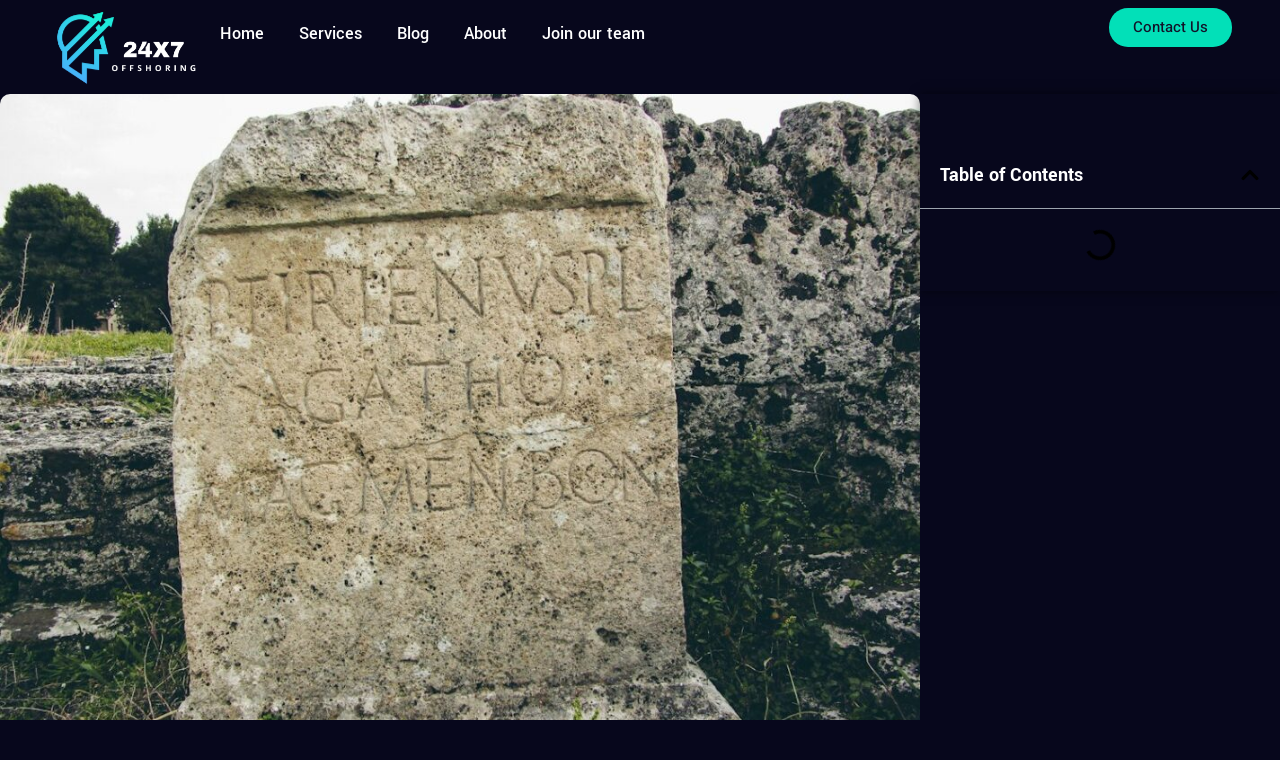

--- FILE ---
content_type: text/html; charset=UTF-8
request_url: https://24x7offshoring.com/ancient-north-arabian-language/
body_size: 40520
content:
<!DOCTYPE html><html lang="en-US" prefix="og: https://ogp.me/ns#"><head><script data-no-optimize="1">var litespeed_docref=sessionStorage.getItem("litespeed_docref");litespeed_docref&&(Object.defineProperty(document,"referrer",{get:function(){return litespeed_docref}}),sessionStorage.removeItem("litespeed_docref"));</script> <meta charset="UTF-8"><meta name="viewport" content="width=device-width, initial-scale=1"><title>Ancient North Arabian Language - 24x7 Offshoring</title><meta name="description" content="The origins of the Ancient North Arabian language can be traced back to the Proto-Semitic language, which was spoken thousands of years ago in the Near East."/><meta name="robots" content="follow, index, max-snippet:-1, max-video-preview:-1, max-image-preview:large"/><link rel="canonical" href="https://24x7offshoring.com/ancient-north-arabian-language/" /><meta property="og:locale" content="en_US" /><meta property="og:type" content="article" /><meta property="og:title" content="Ancient North Arabian Language - 24x7 Offshoring" /><meta property="og:description" content="The origins of the Ancient North Arabian language can be traced back to the Proto-Semitic language, which was spoken thousands of years ago in the Near East." /><meta property="og:url" content="https://24x7offshoring.com/ancient-north-arabian-language/" /><meta property="og:site_name" content="24x7 Offshoring" /><meta property="article:section" content="translation" /><meta property="og:image" content="https://24x7offshoring.com/wp-content/uploads/2024/01/abcdhe-34.jpg" /><meta property="og:image:secure_url" content="https://24x7offshoring.com/wp-content/uploads/2024/01/abcdhe-34.jpg" /><meta property="og:image:width" content="1080" /><meta property="og:image:height" content="810" /><meta property="og:image:alt" content="Ancient North Arabian Language" /><meta property="og:image:type" content="image/jpeg" /><meta name="twitter:card" content="summary_large_image" /><meta name="twitter:title" content="Ancient North Arabian Language - 24x7 Offshoring" /><meta name="twitter:description" content="The origins of the Ancient North Arabian language can be traced back to the Proto-Semitic language, which was spoken thousands of years ago in the Near East." /><meta name="twitter:image" content="https://24x7offshoring.com/wp-content/uploads/2024/01/abcdhe-34.jpg" /><meta name="twitter:label1" content="Written by" /><meta name="twitter:data1" content="24x7 Offshoring" /><meta name="twitter:label2" content="Time to read" /><meta name="twitter:data2" content="9 minutes" /><link rel="alternate" type="application/rss+xml" title="24x7 Offshoring &raquo; Feed" href="https://24x7offshoring.com/feed/" /><link rel="alternate" type="application/rss+xml" title="24x7 Offshoring &raquo; Comments Feed" href="https://24x7offshoring.com/comments/feed/" /><style id='wp-img-auto-sizes-contain-inline-css'>img:is([sizes=auto i],[sizes^="auto," i]){contain-intrinsic-size:3000px 1500px}
/*# sourceURL=wp-img-auto-sizes-contain-inline-css */</style><style>1{content-visibility:auto;contain-intrinsic-size:1px 1000px;}</style><link data-optimized="2" rel="stylesheet" href="https://24x7offshoring.com/wp-content/litespeed/css/afb0ac41487f3bae7cf96a4e66e8fc63.css?ver=acc86" /><style id='classic-theme-styles-inline-css'>/*! This file is auto-generated */
.wp-block-button__link{color:#fff;background-color:#32373c;border-radius:9999px;box-shadow:none;text-decoration:none;padding:calc(.667em + 2px) calc(1.333em + 2px);font-size:1.125em}.wp-block-file__button{background:#32373c;color:#fff;text-decoration:none}
/*# sourceURL=/wp-includes/css/classic-themes.min.css */</style><style id='global-styles-inline-css'>:root{--wp--preset--aspect-ratio--square: 1;--wp--preset--aspect-ratio--4-3: 4/3;--wp--preset--aspect-ratio--3-4: 3/4;--wp--preset--aspect-ratio--3-2: 3/2;--wp--preset--aspect-ratio--2-3: 2/3;--wp--preset--aspect-ratio--16-9: 16/9;--wp--preset--aspect-ratio--9-16: 9/16;--wp--preset--color--black: #000000;--wp--preset--color--cyan-bluish-gray: #abb8c3;--wp--preset--color--white: #ffffff;--wp--preset--color--pale-pink: #f78da7;--wp--preset--color--vivid-red: #cf2e2e;--wp--preset--color--luminous-vivid-orange: #ff6900;--wp--preset--color--luminous-vivid-amber: #fcb900;--wp--preset--color--light-green-cyan: #7bdcb5;--wp--preset--color--vivid-green-cyan: #00d084;--wp--preset--color--pale-cyan-blue: #8ed1fc;--wp--preset--color--vivid-cyan-blue: #0693e3;--wp--preset--color--vivid-purple: #9b51e0;--wp--preset--color--contrast: var(--contrast);--wp--preset--color--contrast-2: var(--contrast-2);--wp--preset--color--contrast-3: var(--contrast-3);--wp--preset--color--base: var(--base);--wp--preset--color--base-2: var(--base-2);--wp--preset--color--base-3: var(--base-3);--wp--preset--color--accent: var(--accent);--wp--preset--gradient--vivid-cyan-blue-to-vivid-purple: linear-gradient(135deg,rgb(6,147,227) 0%,rgb(155,81,224) 100%);--wp--preset--gradient--light-green-cyan-to-vivid-green-cyan: linear-gradient(135deg,rgb(122,220,180) 0%,rgb(0,208,130) 100%);--wp--preset--gradient--luminous-vivid-amber-to-luminous-vivid-orange: linear-gradient(135deg,rgb(252,185,0) 0%,rgb(255,105,0) 100%);--wp--preset--gradient--luminous-vivid-orange-to-vivid-red: linear-gradient(135deg,rgb(255,105,0) 0%,rgb(207,46,46) 100%);--wp--preset--gradient--very-light-gray-to-cyan-bluish-gray: linear-gradient(135deg,rgb(238,238,238) 0%,rgb(169,184,195) 100%);--wp--preset--gradient--cool-to-warm-spectrum: linear-gradient(135deg,rgb(74,234,220) 0%,rgb(151,120,209) 20%,rgb(207,42,186) 40%,rgb(238,44,130) 60%,rgb(251,105,98) 80%,rgb(254,248,76) 100%);--wp--preset--gradient--blush-light-purple: linear-gradient(135deg,rgb(255,206,236) 0%,rgb(152,150,240) 100%);--wp--preset--gradient--blush-bordeaux: linear-gradient(135deg,rgb(254,205,165) 0%,rgb(254,45,45) 50%,rgb(107,0,62) 100%);--wp--preset--gradient--luminous-dusk: linear-gradient(135deg,rgb(255,203,112) 0%,rgb(199,81,192) 50%,rgb(65,88,208) 100%);--wp--preset--gradient--pale-ocean: linear-gradient(135deg,rgb(255,245,203) 0%,rgb(182,227,212) 50%,rgb(51,167,181) 100%);--wp--preset--gradient--electric-grass: linear-gradient(135deg,rgb(202,248,128) 0%,rgb(113,206,126) 100%);--wp--preset--gradient--midnight: linear-gradient(135deg,rgb(2,3,129) 0%,rgb(40,116,252) 100%);--wp--preset--font-size--small: 13px;--wp--preset--font-size--medium: 20px;--wp--preset--font-size--large: 36px;--wp--preset--font-size--x-large: 42px;--wp--preset--spacing--20: 0.44rem;--wp--preset--spacing--30: 0.67rem;--wp--preset--spacing--40: 1rem;--wp--preset--spacing--50: 1.5rem;--wp--preset--spacing--60: 2.25rem;--wp--preset--spacing--70: 3.38rem;--wp--preset--spacing--80: 5.06rem;--wp--preset--shadow--natural: 6px 6px 9px rgba(0, 0, 0, 0.2);--wp--preset--shadow--deep: 12px 12px 50px rgba(0, 0, 0, 0.4);--wp--preset--shadow--sharp: 6px 6px 0px rgba(0, 0, 0, 0.2);--wp--preset--shadow--outlined: 6px 6px 0px -3px rgb(255, 255, 255), 6px 6px rgb(0, 0, 0);--wp--preset--shadow--crisp: 6px 6px 0px rgb(0, 0, 0);}:where(.is-layout-flex){gap: 0.5em;}:where(.is-layout-grid){gap: 0.5em;}body .is-layout-flex{display: flex;}.is-layout-flex{flex-wrap: wrap;align-items: center;}.is-layout-flex > :is(*, div){margin: 0;}body .is-layout-grid{display: grid;}.is-layout-grid > :is(*, div){margin: 0;}:where(.wp-block-columns.is-layout-flex){gap: 2em;}:where(.wp-block-columns.is-layout-grid){gap: 2em;}:where(.wp-block-post-template.is-layout-flex){gap: 1.25em;}:where(.wp-block-post-template.is-layout-grid){gap: 1.25em;}.has-black-color{color: var(--wp--preset--color--black) !important;}.has-cyan-bluish-gray-color{color: var(--wp--preset--color--cyan-bluish-gray) !important;}.has-white-color{color: var(--wp--preset--color--white) !important;}.has-pale-pink-color{color: var(--wp--preset--color--pale-pink) !important;}.has-vivid-red-color{color: var(--wp--preset--color--vivid-red) !important;}.has-luminous-vivid-orange-color{color: var(--wp--preset--color--luminous-vivid-orange) !important;}.has-luminous-vivid-amber-color{color: var(--wp--preset--color--luminous-vivid-amber) !important;}.has-light-green-cyan-color{color: var(--wp--preset--color--light-green-cyan) !important;}.has-vivid-green-cyan-color{color: var(--wp--preset--color--vivid-green-cyan) !important;}.has-pale-cyan-blue-color{color: var(--wp--preset--color--pale-cyan-blue) !important;}.has-vivid-cyan-blue-color{color: var(--wp--preset--color--vivid-cyan-blue) !important;}.has-vivid-purple-color{color: var(--wp--preset--color--vivid-purple) !important;}.has-black-background-color{background-color: var(--wp--preset--color--black) !important;}.has-cyan-bluish-gray-background-color{background-color: var(--wp--preset--color--cyan-bluish-gray) !important;}.has-white-background-color{background-color: var(--wp--preset--color--white) !important;}.has-pale-pink-background-color{background-color: var(--wp--preset--color--pale-pink) !important;}.has-vivid-red-background-color{background-color: var(--wp--preset--color--vivid-red) !important;}.has-luminous-vivid-orange-background-color{background-color: var(--wp--preset--color--luminous-vivid-orange) !important;}.has-luminous-vivid-amber-background-color{background-color: var(--wp--preset--color--luminous-vivid-amber) !important;}.has-light-green-cyan-background-color{background-color: var(--wp--preset--color--light-green-cyan) !important;}.has-vivid-green-cyan-background-color{background-color: var(--wp--preset--color--vivid-green-cyan) !important;}.has-pale-cyan-blue-background-color{background-color: var(--wp--preset--color--pale-cyan-blue) !important;}.has-vivid-cyan-blue-background-color{background-color: var(--wp--preset--color--vivid-cyan-blue) !important;}.has-vivid-purple-background-color{background-color: var(--wp--preset--color--vivid-purple) !important;}.has-black-border-color{border-color: var(--wp--preset--color--black) !important;}.has-cyan-bluish-gray-border-color{border-color: var(--wp--preset--color--cyan-bluish-gray) !important;}.has-white-border-color{border-color: var(--wp--preset--color--white) !important;}.has-pale-pink-border-color{border-color: var(--wp--preset--color--pale-pink) !important;}.has-vivid-red-border-color{border-color: var(--wp--preset--color--vivid-red) !important;}.has-luminous-vivid-orange-border-color{border-color: var(--wp--preset--color--luminous-vivid-orange) !important;}.has-luminous-vivid-amber-border-color{border-color: var(--wp--preset--color--luminous-vivid-amber) !important;}.has-light-green-cyan-border-color{border-color: var(--wp--preset--color--light-green-cyan) !important;}.has-vivid-green-cyan-border-color{border-color: var(--wp--preset--color--vivid-green-cyan) !important;}.has-pale-cyan-blue-border-color{border-color: var(--wp--preset--color--pale-cyan-blue) !important;}.has-vivid-cyan-blue-border-color{border-color: var(--wp--preset--color--vivid-cyan-blue) !important;}.has-vivid-purple-border-color{border-color: var(--wp--preset--color--vivid-purple) !important;}.has-vivid-cyan-blue-to-vivid-purple-gradient-background{background: var(--wp--preset--gradient--vivid-cyan-blue-to-vivid-purple) !important;}.has-light-green-cyan-to-vivid-green-cyan-gradient-background{background: var(--wp--preset--gradient--light-green-cyan-to-vivid-green-cyan) !important;}.has-luminous-vivid-amber-to-luminous-vivid-orange-gradient-background{background: var(--wp--preset--gradient--luminous-vivid-amber-to-luminous-vivid-orange) !important;}.has-luminous-vivid-orange-to-vivid-red-gradient-background{background: var(--wp--preset--gradient--luminous-vivid-orange-to-vivid-red) !important;}.has-very-light-gray-to-cyan-bluish-gray-gradient-background{background: var(--wp--preset--gradient--very-light-gray-to-cyan-bluish-gray) !important;}.has-cool-to-warm-spectrum-gradient-background{background: var(--wp--preset--gradient--cool-to-warm-spectrum) !important;}.has-blush-light-purple-gradient-background{background: var(--wp--preset--gradient--blush-light-purple) !important;}.has-blush-bordeaux-gradient-background{background: var(--wp--preset--gradient--blush-bordeaux) !important;}.has-luminous-dusk-gradient-background{background: var(--wp--preset--gradient--luminous-dusk) !important;}.has-pale-ocean-gradient-background{background: var(--wp--preset--gradient--pale-ocean) !important;}.has-electric-grass-gradient-background{background: var(--wp--preset--gradient--electric-grass) !important;}.has-midnight-gradient-background{background: var(--wp--preset--gradient--midnight) !important;}.has-small-font-size{font-size: var(--wp--preset--font-size--small) !important;}.has-medium-font-size{font-size: var(--wp--preset--font-size--medium) !important;}.has-large-font-size{font-size: var(--wp--preset--font-size--large) !important;}.has-x-large-font-size{font-size: var(--wp--preset--font-size--x-large) !important;}
:where(.wp-block-post-template.is-layout-flex){gap: 1.25em;}:where(.wp-block-post-template.is-layout-grid){gap: 1.25em;}
:where(.wp-block-term-template.is-layout-flex){gap: 1.25em;}:where(.wp-block-term-template.is-layout-grid){gap: 1.25em;}
:where(.wp-block-columns.is-layout-flex){gap: 2em;}:where(.wp-block-columns.is-layout-grid){gap: 2em;}
:root :where(.wp-block-pullquote){font-size: 1.5em;line-height: 1.6;}
/*# sourceURL=global-styles-inline-css */</style><style id='generate-style-inline-css'>body{background-color:var(--base-2);color:var(--contrast);}a{color:var(--accent);}a{text-decoration:underline;}.entry-title a, .site-branding a, a.button, .wp-block-button__link, .main-navigation a{text-decoration:none;}a:hover, a:focus, a:active{color:var(--contrast);}.wp-block-group__inner-container{max-width:1200px;margin-left:auto;margin-right:auto;}:root{--contrast:#222222;--contrast-2:#575760;--contrast-3:#b2b2be;--base:#f0f0f0;--base-2:#f7f8f9;--base-3:#ffffff;--accent:#1e73be;}:root .has-contrast-color{color:var(--contrast);}:root .has-contrast-background-color{background-color:var(--contrast);}:root .has-contrast-2-color{color:var(--contrast-2);}:root .has-contrast-2-background-color{background-color:var(--contrast-2);}:root .has-contrast-3-color{color:var(--contrast-3);}:root .has-contrast-3-background-color{background-color:var(--contrast-3);}:root .has-base-color{color:var(--base);}:root .has-base-background-color{background-color:var(--base);}:root .has-base-2-color{color:var(--base-2);}:root .has-base-2-background-color{background-color:var(--base-2);}:root .has-base-3-color{color:var(--base-3);}:root .has-base-3-background-color{background-color:var(--base-3);}:root .has-accent-color{color:var(--accent);}:root .has-accent-background-color{background-color:var(--accent);}.top-bar{background-color:#636363;color:#ffffff;}.top-bar a{color:#ffffff;}.top-bar a:hover{color:#303030;}.site-header{background-color:var(--base-3);}.main-title a,.main-title a:hover{color:var(--contrast);}.site-description{color:var(--contrast-2);}.mobile-menu-control-wrapper .menu-toggle,.mobile-menu-control-wrapper .menu-toggle:hover,.mobile-menu-control-wrapper .menu-toggle:focus,.has-inline-mobile-toggle #site-navigation.toggled{background-color:rgba(0, 0, 0, 0.02);}.main-navigation,.main-navigation ul ul{background-color:var(--base-3);}.main-navigation .main-nav ul li a, .main-navigation .menu-toggle, .main-navigation .menu-bar-items{color:var(--contrast);}.main-navigation .main-nav ul li:not([class*="current-menu-"]):hover > a, .main-navigation .main-nav ul li:not([class*="current-menu-"]):focus > a, .main-navigation .main-nav ul li.sfHover:not([class*="current-menu-"]) > a, .main-navigation .menu-bar-item:hover > a, .main-navigation .menu-bar-item.sfHover > a{color:var(--accent);}button.menu-toggle:hover,button.menu-toggle:focus{color:var(--contrast);}.main-navigation .main-nav ul li[class*="current-menu-"] > a{color:var(--accent);}.navigation-search input[type="search"],.navigation-search input[type="search"]:active, .navigation-search input[type="search"]:focus, .main-navigation .main-nav ul li.search-item.active > a, .main-navigation .menu-bar-items .search-item.active > a{color:var(--accent);}.main-navigation ul ul{background-color:var(--base);}.separate-containers .inside-article, .separate-containers .comments-area, .separate-containers .page-header, .one-container .container, .separate-containers .paging-navigation, .inside-page-header{background-color:var(--base-3);}.entry-title a{color:var(--contrast);}.entry-title a:hover{color:var(--contrast-2);}.entry-meta{color:var(--contrast-2);}.sidebar .widget{background-color:var(--base-3);}.footer-widgets{background-color:var(--base-3);}.site-info{background-color:var(--base-3);}input[type="text"],input[type="email"],input[type="url"],input[type="password"],input[type="search"],input[type="tel"],input[type="number"],textarea,select{color:var(--contrast);background-color:var(--base-2);border-color:var(--base);}input[type="text"]:focus,input[type="email"]:focus,input[type="url"]:focus,input[type="password"]:focus,input[type="search"]:focus,input[type="tel"]:focus,input[type="number"]:focus,textarea:focus,select:focus{color:var(--contrast);background-color:var(--base-2);border-color:var(--contrast-3);}button,html input[type="button"],input[type="reset"],input[type="submit"],a.button,a.wp-block-button__link:not(.has-background){color:#ffffff;background-color:#55555e;}button:hover,html input[type="button"]:hover,input[type="reset"]:hover,input[type="submit"]:hover,a.button:hover,button:focus,html input[type="button"]:focus,input[type="reset"]:focus,input[type="submit"]:focus,a.button:focus,a.wp-block-button__link:not(.has-background):active,a.wp-block-button__link:not(.has-background):focus,a.wp-block-button__link:not(.has-background):hover{color:#ffffff;background-color:#3f4047;}a.generate-back-to-top{background-color:rgba( 0,0,0,0.4 );color:#ffffff;}a.generate-back-to-top:hover,a.generate-back-to-top:focus{background-color:rgba( 0,0,0,0.6 );color:#ffffff;}:root{--gp-search-modal-bg-color:var(--base-3);--gp-search-modal-text-color:var(--contrast);--gp-search-modal-overlay-bg-color:rgba(0,0,0,0.2);}@media (max-width:768px){.main-navigation .menu-bar-item:hover > a, .main-navigation .menu-bar-item.sfHover > a{background:none;color:var(--contrast);}}.nav-below-header .main-navigation .inside-navigation.grid-container, .nav-above-header .main-navigation .inside-navigation.grid-container{padding:0px 20px 0px 20px;}.site-main .wp-block-group__inner-container{padding:40px;}.separate-containers .paging-navigation{padding-top:20px;padding-bottom:20px;}.entry-content .alignwide, body:not(.no-sidebar) .entry-content .alignfull{margin-left:-40px;width:calc(100% + 80px);max-width:calc(100% + 80px);}.rtl .menu-item-has-children .dropdown-menu-toggle{padding-left:20px;}.rtl .main-navigation .main-nav ul li.menu-item-has-children > a{padding-right:20px;}@media (max-width:768px){.separate-containers .inside-article, .separate-containers .comments-area, .separate-containers .page-header, .separate-containers .paging-navigation, .one-container .site-content, .inside-page-header{padding:30px;}.site-main .wp-block-group__inner-container{padding:30px;}.inside-top-bar{padding-right:30px;padding-left:30px;}.inside-header{padding-right:30px;padding-left:30px;}.widget-area .widget{padding-top:30px;padding-right:30px;padding-bottom:30px;padding-left:30px;}.footer-widgets-container{padding-top:30px;padding-right:30px;padding-bottom:30px;padding-left:30px;}.inside-site-info{padding-right:30px;padding-left:30px;}.entry-content .alignwide, body:not(.no-sidebar) .entry-content .alignfull{margin-left:-30px;width:calc(100% + 60px);max-width:calc(100% + 60px);}.one-container .site-main .paging-navigation{margin-bottom:20px;}}/* End cached CSS */.is-right-sidebar{width:30%;}.is-left-sidebar{width:30%;}.site-content .content-area{width:70%;}@media (max-width:768px){.main-navigation .menu-toggle,.sidebar-nav-mobile:not(#sticky-placeholder){display:block;}.main-navigation ul,.gen-sidebar-nav,.main-navigation:not(.slideout-navigation):not(.toggled) .main-nav > ul,.has-inline-mobile-toggle #site-navigation .inside-navigation > *:not(.navigation-search):not(.main-nav){display:none;}.nav-align-right .inside-navigation,.nav-align-center .inside-navigation{justify-content:space-between;}.has-inline-mobile-toggle .mobile-menu-control-wrapper{display:flex;flex-wrap:wrap;}.has-inline-mobile-toggle .inside-header{flex-direction:row;text-align:left;flex-wrap:wrap;}.has-inline-mobile-toggle .header-widget,.has-inline-mobile-toggle #site-navigation{flex-basis:100%;}.nav-float-left .has-inline-mobile-toggle #site-navigation{order:10;}}
.elementor-template-full-width .site-content{display:block;}
/*# sourceURL=generate-style-inline-css */</style><style id='elementor-frontend-inline-css'>.elementor-kit-35{--e-global-color-primary:#6EC1E4;--e-global-color-secondary:#54595F;--e-global-color-text:#7A7A7A;--e-global-color-accent:#61CE70;--e-global-color-dea41e4:#FFFFFF;--e-global-color-a185853:#02E0B8;--e-global-color-308e809:#121228;--e-global-color-a291686:#FFFFFF;--e-global-color-91455cb:#717171;--e-global-color-100efa4:#0A89FF;--e-global-color-3460580:#FF3BF6;--e-global-typography-primary-font-family:"Roboto";--e-global-typography-primary-font-weight:600;--e-global-typography-secondary-font-family:"Roboto Slab";--e-global-typography-secondary-font-weight:400;--e-global-typography-text-font-family:"Roboto";--e-global-typography-text-font-weight:400;--e-global-typography-accent-font-family:"Roboto";--e-global-typography-accent-font-weight:500;--e-global-typography-b2ce6af-font-family:"Heebo";--e-global-typography-b2ce6af-font-size:16px;--e-global-typography-b2ce6af-line-height:1.9em;--e-global-typography-69c152f-font-family:"Heebo";--e-global-typography-69c152f-font-size:14px;--e-global-typography-69c152f-line-height:1.9em;--e-global-typography-520c191-font-family:"Yantramanav";--e-global-typography-520c191-font-size:18px;--e-global-typography-520c191-font-weight:500;--e-global-typography-583e54c-font-family:"Yantramanav";--e-global-typography-583e54c-font-size:67px;--e-global-typography-583e54c-font-weight:600;--e-global-typography-583e54c-line-height:1em;--e-global-typography-583e54c-letter-spacing:-2px;--e-global-typography-5d167aa-font-family:"Yantramanav";--e-global-typography-5d167aa-font-size:51px;--e-global-typography-5d167aa-font-weight:600;--e-global-typography-5d167aa-line-height:1.1em;--e-global-typography-d3dae9a-font-family:"Yantramanav";--e-global-typography-d3dae9a-font-size:38px;--e-global-typography-d3dae9a-font-weight:600;--e-global-typography-d3dae9a-line-height:1.2em;--e-global-typography-83682a1-font-family:"Yantramanav";--e-global-typography-83682a1-font-size:28px;--e-global-typography-83682a1-font-weight:600;--e-global-typography-83682a1-line-height:1.3em;--e-global-typography-7044a64-font-family:"Yantramanav";--e-global-typography-7044a64-font-size:21px;--e-global-typography-7044a64-font-weight:600;--e-global-typography-7044a64-line-height:1.2em;--e-global-typography-84ca66e-font-family:"Yantramanav";--e-global-typography-84ca66e-font-size:18px;--e-global-typography-84ca66e-font-weight:400;--e-global-typography-84ca66e-line-height:1.5em;--e-global-typography-112b6c4-font-family:"Heebo";--e-global-typography-112b6c4-font-size:13px;--e-global-typography-112b6c4-font-weight:400;--e-global-typography-c48bb3b-font-family:"Yantramanav";--e-global-typography-c48bb3b-font-size:67px;--e-global-typography-c48bb3b-font-weight:600;--e-global-typography-c48bb3b-line-height:1em;--e-global-typography-c48bb3b-letter-spacing:-2px;background-color:#07071C;color:var( --e-global-color-dea41e4 );font-family:var( --e-global-typography-b2ce6af-font-family ), Sans-serif;font-size:var( --e-global-typography-b2ce6af-font-size );line-height:var( --e-global-typography-b2ce6af-line-height );}.elementor-kit-35 button,.elementor-kit-35 input[type="button"],.elementor-kit-35 input[type="submit"],.elementor-kit-35 .elementor-button{background-color:var( --e-global-color-a185853 );font-weight:500;color:var( --e-global-color-308e809 );border-style:solid;border-width:0px 0px 0px 0px;border-radius:30px 30px 30px 30px;}.elementor-kit-35 button:hover,.elementor-kit-35 button:focus,.elementor-kit-35 input[type="button"]:hover,.elementor-kit-35 input[type="button"]:focus,.elementor-kit-35 input[type="submit"]:hover,.elementor-kit-35 input[type="submit"]:focus,.elementor-kit-35 .elementor-button:hover,.elementor-kit-35 .elementor-button:focus{background-color:var( --e-global-color-a185853 );color:var( --e-global-color-a291686 );box-shadow:0px 0px 20px 0px rgba(2.0000000000000187, 224.00000000000009, 184.00000000000009, 0.39);border-style:solid;border-width:0px 0px 0px 0px;}.elementor-kit-35 e-page-transition{background-color:#FFBC7D;}.elementor-kit-35 a{color:var( --e-global-color-dea41e4 );}.elementor-kit-35 a:hover{color:var( --e-global-color-a185853 );}.elementor-kit-35 h1{font-family:var( --e-global-typography-583e54c-font-family ), Sans-serif;font-size:var( --e-global-typography-583e54c-font-size );font-weight:var( --e-global-typography-583e54c-font-weight );line-height:var( --e-global-typography-583e54c-line-height );letter-spacing:var( --e-global-typography-583e54c-letter-spacing );}.elementor-kit-35 h2{font-family:var( --e-global-typography-5d167aa-font-family ), Sans-serif;font-size:var( --e-global-typography-5d167aa-font-size );font-weight:var( --e-global-typography-5d167aa-font-weight );line-height:var( --e-global-typography-5d167aa-line-height );}.elementor-kit-35 h3{font-family:var( --e-global-typography-d3dae9a-font-family ), Sans-serif;font-size:var( --e-global-typography-d3dae9a-font-size );font-weight:var( --e-global-typography-d3dae9a-font-weight );line-height:var( --e-global-typography-d3dae9a-line-height );}.elementor-kit-35 h4{font-family:var( --e-global-typography-83682a1-font-family ), Sans-serif;font-size:var( --e-global-typography-83682a1-font-size );font-weight:var( --e-global-typography-83682a1-font-weight );line-height:var( --e-global-typography-83682a1-line-height );}.elementor-kit-35 h5{font-family:var( --e-global-typography-7044a64-font-family ), Sans-serif;font-size:var( --e-global-typography-7044a64-font-size );font-weight:var( --e-global-typography-7044a64-font-weight );line-height:var( --e-global-typography-7044a64-line-height );}.elementor-kit-35 h6{color:var( --e-global-color-a185853 );font-family:var( --e-global-typography-84ca66e-font-family ), Sans-serif;font-size:var( --e-global-typography-84ca66e-font-size );font-weight:var( --e-global-typography-84ca66e-font-weight );line-height:var( --e-global-typography-84ca66e-line-height );}.elementor-kit-35 label{font-weight:600;line-height:1.5em;}.elementor-kit-35 input:not([type="button"]):not([type="submit"]),.elementor-kit-35 textarea,.elementor-kit-35 .elementor-field-textual{color:var( --e-global-color-secondary );background-color:var( --e-global-color-308e809 );border-style:solid;border-width:1px 1px 1px 1px;border-color:var( --e-global-color-308e809 );border-radius:30px 30px 30px 30px;}.elementor-kit-35 input:focus:not([type="button"]):not([type="submit"]),.elementor-kit-35 textarea:focus,.elementor-kit-35 .elementor-field-textual:focus{color:var( --e-global-color-text );background-color:var( --e-global-color-a291686 );box-shadow:0px 0px 30px 0px rgba(2.0000000000000178, 223.99999999999997, 184, 0.28);border-style:solid;border-width:1px 1px 1px 1px;border-color:var( --e-global-color-a185853 );}.elementor-section.elementor-section-boxed > .elementor-container{max-width:1280px;}.e-con{--container-max-width:1280px;--container-default-padding-top:0px;--container-default-padding-right:0px;--container-default-padding-bottom:0px;--container-default-padding-left:0px;}.elementor-widget:not(:last-child){margin-block-end:0px;}.elementor-element{--widgets-spacing:0px 0px;--widgets-spacing-row:0px;--widgets-spacing-column:0px;}{}h1.entry-title{display:var(--page-title-display);}@media(max-width:1024px){.elementor-kit-35{--e-global-typography-b2ce6af-font-size:15px;--e-global-typography-69c152f-font-size:13px;--e-global-typography-520c191-font-size:17px;--e-global-typography-583e54c-font-size:63px;--e-global-typography-5d167aa-font-size:47px;--e-global-typography-d3dae9a-font-size:36px;--e-global-typography-83682a1-font-size:27px;--e-global-typography-7044a64-font-size:20px;--e-global-typography-84ca66e-font-size:17px;--e-global-typography-112b6c4-font-size:12px;--e-global-typography-c48bb3b-font-size:63px;font-size:var( --e-global-typography-b2ce6af-font-size );line-height:var( --e-global-typography-b2ce6af-line-height );}.elementor-kit-35 h1{font-size:var( --e-global-typography-583e54c-font-size );line-height:var( --e-global-typography-583e54c-line-height );letter-spacing:var( --e-global-typography-583e54c-letter-spacing );}.elementor-kit-35 h2{font-size:var( --e-global-typography-5d167aa-font-size );line-height:var( --e-global-typography-5d167aa-line-height );}.elementor-kit-35 h3{font-size:var( --e-global-typography-d3dae9a-font-size );line-height:var( --e-global-typography-d3dae9a-line-height );}.elementor-kit-35 h4{font-size:var( --e-global-typography-83682a1-font-size );line-height:var( --e-global-typography-83682a1-line-height );}.elementor-kit-35 h5{font-size:var( --e-global-typography-7044a64-font-size );line-height:var( --e-global-typography-7044a64-line-height );}.elementor-kit-35 h6{font-size:var( --e-global-typography-84ca66e-font-size );line-height:var( --e-global-typography-84ca66e-line-height );}.elementor-section.elementor-section-boxed > .elementor-container{max-width:1024px;}.e-con{--container-max-width:1024px;}}@media(max-width:767px){.elementor-kit-35{--e-global-typography-b2ce6af-font-size:14px;--e-global-typography-69c152f-font-size:12px;--e-global-typography-520c191-font-size:16px;--e-global-typography-583e54c-font-size:35px;--e-global-typography-5d167aa-font-size:29px;--e-global-typography-d3dae9a-font-size:24px;--e-global-typography-83682a1-font-size:20px;--e-global-typography-7044a64-font-size:16px;--e-global-typography-84ca66e-font-size:16px;--e-global-typography-112b6c4-font-size:11px;--e-global-typography-c48bb3b-font-size:35px;font-size:var( --e-global-typography-b2ce6af-font-size );line-height:var( --e-global-typography-b2ce6af-line-height );}.elementor-kit-35 h1{font-size:var( --e-global-typography-583e54c-font-size );line-height:var( --e-global-typography-583e54c-line-height );letter-spacing:var( --e-global-typography-583e54c-letter-spacing );}.elementor-kit-35 h2{font-size:var( --e-global-typography-5d167aa-font-size );line-height:var( --e-global-typography-5d167aa-line-height );}.elementor-kit-35 h3{font-size:var( --e-global-typography-d3dae9a-font-size );line-height:var( --e-global-typography-d3dae9a-line-height );}.elementor-kit-35 h4{font-size:var( --e-global-typography-83682a1-font-size );line-height:var( --e-global-typography-83682a1-line-height );}.elementor-kit-35 h5{font-size:var( --e-global-typography-7044a64-font-size );line-height:var( --e-global-typography-7044a64-line-height );}.elementor-kit-35 h6{font-size:var( --e-global-typography-84ca66e-font-size );line-height:var( --e-global-typography-84ca66e-line-height );}.elementor-section.elementor-section-boxed > .elementor-container{max-width:767px;}.e-con{--container-max-width:767px;}}
.elementor-170 .elementor-element.elementor-element-f48fbb0{--display:flex;--flex-direction:row;--container-widget-width:calc( ( 1 - var( --container-widget-flex-grow ) ) * 100% );--container-widget-height:100%;--container-widget-flex-grow:1;--container-widget-align-self:stretch;--flex-wrap-mobile:wrap;--align-items:stretch;--gap:10px 10px;--row-gap:10px;--column-gap:10px;--padding-top:8px;--padding-bottom:8px;--padding-left:40px;--padding-right:40px;}.elementor-170 .elementor-element.elementor-element-f48fbb0:not(.elementor-motion-effects-element-type-background), .elementor-170 .elementor-element.elementor-element-f48fbb0 > .elementor-motion-effects-container > .elementor-motion-effects-layer{background-color:#07071C;}.elementor-170 .elementor-element.elementor-element-728d040{--display:flex;}.elementor-170 .elementor-element.elementor-element-37062d6{text-align:start;}.elementor-170 .elementor-element.elementor-element-37062d6 img{width:100%;max-width:100%;height:78px;}.elementor-170 .elementor-element.elementor-element-e1edcb4{--display:flex;--justify-content:center;}.elementor-170 .elementor-element.elementor-element-f692bc4 .elementor-menu-toggle{margin:0 auto;background-color:var( --e-global-color-308e809 );}.elementor-170 .elementor-element.elementor-element-f692bc4 .elementor-nav-menu .elementor-item{font-family:var( --e-global-typography-520c191-font-family ), Sans-serif;font-size:var( --e-global-typography-520c191-font-size );font-weight:var( --e-global-typography-520c191-font-weight );}.elementor-170 .elementor-element.elementor-element-f692bc4 .elementor-nav-menu--main .elementor-item{color:var( --e-global-color-dea41e4 );fill:var( --e-global-color-dea41e4 );padding-left:0px;padding-right:0px;padding-top:16px;padding-bottom:16px;}.elementor-170 .elementor-element.elementor-element-f692bc4 .elementor-nav-menu--main .elementor-item:hover,
					.elementor-170 .elementor-element.elementor-element-f692bc4 .elementor-nav-menu--main .elementor-item.elementor-item-active,
					.elementor-170 .elementor-element.elementor-element-f692bc4 .elementor-nav-menu--main .elementor-item.highlighted,
					.elementor-170 .elementor-element.elementor-element-f692bc4 .elementor-nav-menu--main .elementor-item:focus{color:var( --e-global-color-a185853 );fill:var( --e-global-color-a185853 );}.elementor-170 .elementor-element.elementor-element-f692bc4 .elementor-nav-menu--main .elementor-item.elementor-item-active{color:var( --e-global-color-a185853 );}.elementor-170 .elementor-element.elementor-element-f692bc4{--e-nav-menu-horizontal-menu-item-margin:calc( 35px / 2 );}.elementor-170 .elementor-element.elementor-element-f692bc4 .elementor-nav-menu--main:not(.elementor-nav-menu--layout-horizontal) .elementor-nav-menu > li:not(:last-child){margin-bottom:35px;}.elementor-170 .elementor-element.elementor-element-f692bc4 .elementor-nav-menu--dropdown a, .elementor-170 .elementor-element.elementor-element-f692bc4 .elementor-menu-toggle{color:var( --e-global-color-308e809 );}.elementor-170 .elementor-element.elementor-element-f692bc4 .elementor-nav-menu--dropdown{background-color:var( --e-global-color-a291686 );border-radius:10px 10px 10px 10px;}.elementor-170 .elementor-element.elementor-element-f692bc4 .elementor-nav-menu--dropdown a:hover,
					.elementor-170 .elementor-element.elementor-element-f692bc4 .elementor-nav-menu--dropdown a.elementor-item-active,
					.elementor-170 .elementor-element.elementor-element-f692bc4 .elementor-nav-menu--dropdown a.highlighted,
					.elementor-170 .elementor-element.elementor-element-f692bc4 .elementor-menu-toggle:hover{color:var( --e-global-color-a185853 );}.elementor-170 .elementor-element.elementor-element-f692bc4 .elementor-nav-menu--dropdown a:hover,
					.elementor-170 .elementor-element.elementor-element-f692bc4 .elementor-nav-menu--dropdown a.elementor-item-active,
					.elementor-170 .elementor-element.elementor-element-f692bc4 .elementor-nav-menu--dropdown a.highlighted{background-color:var( --e-global-color-a291686 );}.elementor-170 .elementor-element.elementor-element-f692bc4 .elementor-nav-menu--dropdown a.elementor-item-active{color:var( --e-global-color-a185853 );background-color:var( --e-global-color-a291686 );}.elementor-170 .elementor-element.elementor-element-f692bc4 .elementor-nav-menu--dropdown .elementor-item, .elementor-170 .elementor-element.elementor-element-f692bc4 .elementor-nav-menu--dropdown  .elementor-sub-item{font-family:var( --e-global-typography-520c191-font-family ), Sans-serif;font-size:var( --e-global-typography-520c191-font-size );font-weight:var( --e-global-typography-520c191-font-weight );}.elementor-170 .elementor-element.elementor-element-f692bc4 .elementor-nav-menu--dropdown li:first-child a{border-top-left-radius:10px;border-top-right-radius:10px;}.elementor-170 .elementor-element.elementor-element-f692bc4 .elementor-nav-menu--dropdown li:last-child a{border-bottom-right-radius:10px;border-bottom-left-radius:10px;}.elementor-170 .elementor-element.elementor-element-f692bc4 div.elementor-menu-toggle{color:var( --e-global-color-a185853 );}.elementor-170 .elementor-element.elementor-element-f692bc4 div.elementor-menu-toggle svg{fill:var( --e-global-color-a185853 );}.elementor-170 .elementor-element.elementor-element-f692bc4 div.elementor-menu-toggle:hover{color:var( --e-global-color-dea41e4 );}.elementor-170 .elementor-element.elementor-element-f692bc4 div.elementor-menu-toggle:hover svg{fill:var( --e-global-color-dea41e4 );}.elementor-170 .elementor-element.elementor-element-f692bc4 .elementor-menu-toggle:hover{background-color:var( --e-global-color-308e809 );}.elementor-170 .elementor-element.elementor-element-347eb84{--display:flex;}.elementor-theme-builder-content-area{height:400px;}.elementor-location-header:before, .elementor-location-footer:before{content:"";display:table;clear:both;}@media(max-width:1024px){.elementor-170 .elementor-element.elementor-element-f48fbb0{--flex-wrap:nowrap;--padding-top:8px;--padding-bottom:8px;--padding-left:32px;--padding-right:32px;}.elementor-170 .elementor-element.elementor-element-37062d6{text-align:start;}.elementor-170 .elementor-element.elementor-element-f692bc4.elementor-element{--align-self:flex-end;}.elementor-170 .elementor-element.elementor-element-f692bc4 .elementor-nav-menu .elementor-item{font-size:var( --e-global-typography-520c191-font-size );}.elementor-170 .elementor-element.elementor-element-f692bc4 .elementor-nav-menu--dropdown .elementor-item, .elementor-170 .elementor-element.elementor-element-f692bc4 .elementor-nav-menu--dropdown  .elementor-sub-item{font-size:var( --e-global-typography-520c191-font-size );}.elementor-170 .elementor-element.elementor-element-f692bc4{--nav-menu-icon-size:28px;}}@media(max-width:767px){.elementor-170 .elementor-element.elementor-element-f48fbb0{--justify-content:space-between;--align-items:center;--container-widget-width:calc( ( 1 - var( --container-widget-flex-grow ) ) * 100% );--flex-wrap:nowrap;--padding-top:8px;--padding-bottom:8px;--padding-left:20px;--padding-right:20px;}.elementor-170 .elementor-element.elementor-element-728d040{--width:100%;}.elementor-170 .elementor-element.elementor-element-e1edcb4{--width:100%;--margin-top:0;--margin-bottom:0;--margin-left:auto;--margin-right:0;}.elementor-170 .elementor-element.elementor-element-f692bc4 .elementor-nav-menu .elementor-item{font-size:var( --e-global-typography-520c191-font-size );}.elementor-170 .elementor-element.elementor-element-f692bc4 .elementor-nav-menu--dropdown .elementor-item, .elementor-170 .elementor-element.elementor-element-f692bc4 .elementor-nav-menu--dropdown  .elementor-sub-item{font-size:var( --e-global-typography-520c191-font-size );}}@media(min-width:768px){.elementor-170 .elementor-element.elementor-element-728d040{--width:15%;}.elementor-170 .elementor-element.elementor-element-e1edcb4{--width:69.333%;}.elementor-170 .elementor-element.elementor-element-347eb84{--width:15%;}}@media(max-width:1024px) and (min-width:768px){.elementor-170 .elementor-element.elementor-element-728d040{--width:70%;}.elementor-170 .elementor-element.elementor-element-e1edcb4{--width:10%;}.elementor-170 .elementor-element.elementor-element-347eb84{--width:20%;}}
.elementor-169 .elementor-element.elementor-element-13e0d984:not(.elementor-motion-effects-element-type-background), .elementor-169 .elementor-element.elementor-element-13e0d984 > .elementor-motion-effects-container > .elementor-motion-effects-layer{background-image:url("https://24x7offshoring.com/wp-content/uploads/2022/08/bg_footer_2.jpg.png");background-position:bottom left;background-repeat:no-repeat;}.elementor-169 .elementor-element.elementor-element-13e0d984 > .elementor-background-overlay{background-color:transparent;background-image:linear-gradient(180deg, var( --e-global-color-308e809 ) 18%, #121228BD 100%);opacity:1;transition:background 0.3s, border-radius 0.3s, opacity 0.3s;}.elementor-169 .elementor-element.elementor-element-13e0d984{transition:background 0.3s, border 0.3s, border-radius 0.3s, box-shadow 0.3s;margin-top:0px;margin-bottom:0px;padding:5em 0em 2em 0em;}.elementor-169 .elementor-element.elementor-element-442ca41 > .elementor-element-populated{margin:-12em 0em 0em 0em;--e-column-margin-right:0em;--e-column-margin-left:0em;}.elementor-169 .elementor-element.elementor-element-618622fd > .elementor-container > .elementor-column > .elementor-widget-wrap{align-content:center;align-items:center;}.elementor-169 .elementor-element.elementor-element-618622fd:not(.elementor-motion-effects-element-type-background), .elementor-169 .elementor-element.elementor-element-618622fd > .elementor-motion-effects-container > .elementor-motion-effects-layer{background-color:transparent;background-image:linear-gradient(135deg, var( --e-global-color-100efa4 ) 0%, var( --e-global-color-3460580 ) 100%);}.elementor-169 .elementor-element.elementor-element-618622fd, .elementor-169 .elementor-element.elementor-element-618622fd > .elementor-background-overlay{border-radius:10px 10px 10px 10px;}.elementor-169 .elementor-element.elementor-element-618622fd{transition:background 0.3s, border 0.3s, border-radius 0.3s, box-shadow 0.3s;margin-top:128px;margin-bottom:0px;padding:2em 2em 2em 2em;}.elementor-169 .elementor-element.elementor-element-618622fd > .elementor-background-overlay{transition:background 0.3s, border-radius 0.3s, opacity 0.3s;}.elementor-169 .elementor-element.elementor-element-f014ec3 > .elementor-element-populated{border-style:solid;border-width:0px 1px 0px 0px;border-color:var( --e-global-color-primary );padding:2em 2em 2em 2em;}.elementor-169 .elementor-element.elementor-element-5af43a92{--divider-border-style:solid;--divider-color:var( --e-global-color-a185853 );--divider-border-width:5px;}.elementor-169 .elementor-element.elementor-element-5af43a92 .elementor-divider-separator{width:50px;}.elementor-169 .elementor-element.elementor-element-5af43a92 .elementor-divider{padding-block-start:0px;padding-block-end:0px;}.elementor-169 .elementor-element.elementor-element-2f0e8e4 > .elementor-element-populated{padding:2em 2em 2em 2em;}.elementor-169 .elementor-element.elementor-element-68da7c4c{font-family:var( --e-global-typography-69c152f-font-family ), Sans-serif;font-size:var( --e-global-typography-69c152f-font-size );line-height:var( --e-global-typography-69c152f-line-height );}.elementor-169 .elementor-element.elementor-element-2026e2ee > .elementor-element-populated{padding:2em 2em 2em 0em;}.elementor-169 .elementor-element.elementor-element-7bcf975a{text-align:start;}.elementor-169 .elementor-element.elementor-element-7bcf975a img{height:98px;}.elementor-169 .elementor-element.elementor-element-548d2de4 > .elementor-element-populated{padding:2em 2em 2em 2em;}.elementor-169 .elementor-element.elementor-element-689b7207 .elementor-icon-list-items:not(.elementor-inline-items) .elementor-icon-list-item:not(:last-child){padding-block-end:calc(7px/2);}.elementor-169 .elementor-element.elementor-element-689b7207 .elementor-icon-list-items:not(.elementor-inline-items) .elementor-icon-list-item:not(:first-child){margin-block-start:calc(7px/2);}.elementor-169 .elementor-element.elementor-element-689b7207 .elementor-icon-list-items.elementor-inline-items .elementor-icon-list-item{margin-inline:calc(7px/2);}.elementor-169 .elementor-element.elementor-element-689b7207 .elementor-icon-list-items.elementor-inline-items{margin-inline:calc(-7px/2);}.elementor-169 .elementor-element.elementor-element-689b7207 .elementor-icon-list-items.elementor-inline-items .elementor-icon-list-item:after{inset-inline-end:calc(-7px/2);}.elementor-169 .elementor-element.elementor-element-689b7207 .elementor-icon-list-icon i{color:var( --e-global-color-a185853 );transition:color 0.3s;}.elementor-169 .elementor-element.elementor-element-689b7207 .elementor-icon-list-icon svg{fill:var( --e-global-color-a185853 );transition:fill 0.3s;}.elementor-169 .elementor-element.elementor-element-689b7207{--e-icon-list-icon-size:7px;--icon-vertical-offset:0px;}.elementor-169 .elementor-element.elementor-element-689b7207 .elementor-icon-list-item > .elementor-icon-list-text, .elementor-169 .elementor-element.elementor-element-689b7207 .elementor-icon-list-item > a{font-family:var( --e-global-typography-69c152f-font-family ), Sans-serif;font-size:var( --e-global-typography-69c152f-font-size );line-height:var( --e-global-typography-69c152f-line-height );}.elementor-169 .elementor-element.elementor-element-689b7207 .elementor-icon-list-text{transition:color 0.3s;}.elementor-169 .elementor-element.elementor-element-5f677ea .elementor-icon-list-items:not(.elementor-inline-items) .elementor-icon-list-item:not(:last-child){padding-block-end:calc(7px/2);}.elementor-169 .elementor-element.elementor-element-5f677ea .elementor-icon-list-items:not(.elementor-inline-items) .elementor-icon-list-item:not(:first-child){margin-block-start:calc(7px/2);}.elementor-169 .elementor-element.elementor-element-5f677ea .elementor-icon-list-items.elementor-inline-items .elementor-icon-list-item{margin-inline:calc(7px/2);}.elementor-169 .elementor-element.elementor-element-5f677ea .elementor-icon-list-items.elementor-inline-items{margin-inline:calc(-7px/2);}.elementor-169 .elementor-element.elementor-element-5f677ea .elementor-icon-list-items.elementor-inline-items .elementor-icon-list-item:after{inset-inline-end:calc(-7px/2);}.elementor-169 .elementor-element.elementor-element-5f677ea .elementor-icon-list-icon i{color:var( --e-global-color-a185853 );transition:color 0.3s;}.elementor-169 .elementor-element.elementor-element-5f677ea .elementor-icon-list-icon svg{fill:var( --e-global-color-a185853 );transition:fill 0.3s;}.elementor-169 .elementor-element.elementor-element-5f677ea{--e-icon-list-icon-size:7px;--icon-vertical-offset:0px;}.elementor-169 .elementor-element.elementor-element-5f677ea .elementor-icon-list-item > .elementor-icon-list-text, .elementor-169 .elementor-element.elementor-element-5f677ea .elementor-icon-list-item > a{font-family:var( --e-global-typography-69c152f-font-family ), Sans-serif;font-size:var( --e-global-typography-69c152f-font-size );line-height:var( --e-global-typography-69c152f-line-height );}.elementor-169 .elementor-element.elementor-element-5f677ea .elementor-icon-list-text{transition:color 0.3s;}.elementor-169 .elementor-element.elementor-element-155fe792 > .elementor-element-populated{padding:2em 2em 2em 2em;}.elementor-169 .elementor-element.elementor-element-2c01f734 .elementor-icon-list-items:not(.elementor-inline-items) .elementor-icon-list-item:not(:last-child){padding-block-end:calc(7px/2);}.elementor-169 .elementor-element.elementor-element-2c01f734 .elementor-icon-list-items:not(.elementor-inline-items) .elementor-icon-list-item:not(:first-child){margin-block-start:calc(7px/2);}.elementor-169 .elementor-element.elementor-element-2c01f734 .elementor-icon-list-items.elementor-inline-items .elementor-icon-list-item{margin-inline:calc(7px/2);}.elementor-169 .elementor-element.elementor-element-2c01f734 .elementor-icon-list-items.elementor-inline-items{margin-inline:calc(-7px/2);}.elementor-169 .elementor-element.elementor-element-2c01f734 .elementor-icon-list-items.elementor-inline-items .elementor-icon-list-item:after{inset-inline-end:calc(-7px/2);}.elementor-169 .elementor-element.elementor-element-2c01f734 .elementor-icon-list-icon i{color:var( --e-global-color-a185853 );transition:color 0.3s;}.elementor-169 .elementor-element.elementor-element-2c01f734 .elementor-icon-list-icon svg{fill:var( --e-global-color-a185853 );transition:fill 0.3s;}.elementor-169 .elementor-element.elementor-element-2c01f734{--e-icon-list-icon-size:7px;--icon-vertical-offset:0px;}.elementor-169 .elementor-element.elementor-element-2c01f734 .elementor-icon-list-item > .elementor-icon-list-text, .elementor-169 .elementor-element.elementor-element-2c01f734 .elementor-icon-list-item > a{font-family:var( --e-global-typography-69c152f-font-family ), Sans-serif;font-size:var( --e-global-typography-69c152f-font-size );line-height:var( --e-global-typography-69c152f-line-height );}.elementor-169 .elementor-element.elementor-element-2c01f734 .elementor-icon-list-text{transition:color 0.3s;}.elementor-169 .elementor-element.elementor-element-70b1c359 > .elementor-element-populated{padding:2em 0em 2em 2em;}.elementor-169 .elementor-element.elementor-element-1353920c .elementor-heading-title{font-family:var( --e-global-typography-69c152f-font-family ), Sans-serif;font-size:var( --e-global-typography-69c152f-font-size );line-height:var( --e-global-typography-69c152f-line-height );}.elementor-169 .elementor-element.elementor-element-74ee252d .elementor-field-group{padding-right:calc( 10px/2 );padding-left:calc( 10px/2 );margin-bottom:10px;}.elementor-169 .elementor-element.elementor-element-74ee252d .elementor-form-fields-wrapper{margin-left:calc( -10px/2 );margin-right:calc( -10px/2 );margin-bottom:-10px;}.elementor-169 .elementor-element.elementor-element-74ee252d .elementor-field-group.recaptcha_v3-bottomleft, .elementor-169 .elementor-element.elementor-element-74ee252d .elementor-field-group.recaptcha_v3-bottomright{margin-bottom:0;}body.rtl .elementor-169 .elementor-element.elementor-element-74ee252d .elementor-labels-inline .elementor-field-group > label{padding-left:0px;}body:not(.rtl) .elementor-169 .elementor-element.elementor-element-74ee252d .elementor-labels-inline .elementor-field-group > label{padding-right:0px;}body .elementor-169 .elementor-element.elementor-element-74ee252d .elementor-labels-above .elementor-field-group > label{padding-bottom:0px;}.elementor-169 .elementor-element.elementor-element-74ee252d .elementor-field-type-html{padding-bottom:0px;}.elementor-169 .elementor-element.elementor-element-74ee252d{--e-form-steps-indicators-spacing:20px;--e-form-steps-indicator-padding:30px;--e-form-steps-indicator-inactive-secondary-color:#ffffff;--e-form-steps-indicator-active-secondary-color:#ffffff;--e-form-steps-indicator-completed-secondary-color:#ffffff;--e-form-steps-divider-width:1px;--e-form-steps-divider-gap:10px;}.elementor-169 .elementor-element.elementor-element-257b5327 > .elementor-container > .elementor-column > .elementor-widget-wrap{align-content:center;align-items:center;}.elementor-169 .elementor-element.elementor-element-257b5327{padding:2em 0em 2em 0em;}.elementor-169 .elementor-element.elementor-element-78f81e7{--grid-template-columns:repeat(0, auto);--icon-size:14px;--grid-column-gap:5px;--grid-row-gap:0px;}.elementor-169 .elementor-element.elementor-element-78f81e7 .elementor-widget-container{text-align:left;}.elementor-169 .elementor-element.elementor-element-78f81e7 .elementor-social-icon{background-color:var( --e-global-color-a185853 );}.elementor-169 .elementor-element.elementor-element-78f81e7 .elementor-social-icon i{color:var( --e-global-color-308e809 );}.elementor-169 .elementor-element.elementor-element-78f81e7 .elementor-social-icon svg{fill:var( --e-global-color-308e809 );}.elementor-169 .elementor-element.elementor-element-78f81e7 .elementor-icon{border-radius:3px 3px 3px 3px;}.elementor-169 .elementor-element.elementor-element-78f81e7 .elementor-social-icon:hover i{color:var( --e-global-color-dea41e4 );}.elementor-169 .elementor-element.elementor-element-78f81e7 .elementor-social-icon:hover svg{fill:var( --e-global-color-dea41e4 );}.elementor-169 .elementor-element.elementor-element-515f7e87{text-align:end;}.elementor-169 .elementor-element.elementor-element-515f7e87 .elementor-heading-title{font-family:var( --e-global-typography-112b6c4-font-family ), Sans-serif;font-size:var( --e-global-typography-112b6c4-font-size );font-weight:var( --e-global-typography-112b6c4-font-weight );}.elementor-theme-builder-content-area{height:400px;}.elementor-location-header:before, .elementor-location-footer:before{content:"";display:table;clear:both;}@media(max-width:1024px){.elementor-169 .elementor-element.elementor-element-13e0d984:not(.elementor-motion-effects-element-type-background), .elementor-169 .elementor-element.elementor-element-13e0d984 > .elementor-motion-effects-container > .elementor-motion-effects-layer{background-position:bottom left;}.elementor-169 .elementor-element.elementor-element-13e0d984{margin-top:96px;margin-bottom:0px;padding:5em 1em 2em 1em;}.elementor-169 .elementor-element.elementor-element-618622fd{margin-top:5em;margin-bottom:0em;}.elementor-169 .elementor-element.elementor-element-f014ec3 > .elementor-element-populated{border-width:0px 0px 0px 0px;padding:1em 1em 1em 1em;}.elementor-169 .elementor-element.elementor-element-2f0e8e4 > .elementor-element-populated{padding:1em 1em 1em 1em;}.elementor-169 .elementor-element.elementor-element-68da7c4c{font-size:var( --e-global-typography-69c152f-font-size );line-height:var( --e-global-typography-69c152f-line-height );}.elementor-169 .elementor-element.elementor-element-689b7207 .elementor-icon-list-item > .elementor-icon-list-text, .elementor-169 .elementor-element.elementor-element-689b7207 .elementor-icon-list-item > a{font-size:var( --e-global-typography-69c152f-font-size );line-height:var( --e-global-typography-69c152f-line-height );}.elementor-169 .elementor-element.elementor-element-5f677ea .elementor-icon-list-item > .elementor-icon-list-text, .elementor-169 .elementor-element.elementor-element-5f677ea .elementor-icon-list-item > a{font-size:var( --e-global-typography-69c152f-font-size );line-height:var( --e-global-typography-69c152f-line-height );}.elementor-169 .elementor-element.elementor-element-2c01f734 .elementor-icon-list-item > .elementor-icon-list-text, .elementor-169 .elementor-element.elementor-element-2c01f734 .elementor-icon-list-item > a{font-size:var( --e-global-typography-69c152f-font-size );line-height:var( --e-global-typography-69c152f-line-height );}.elementor-169 .elementor-element.elementor-element-1353920c .elementor-heading-title{font-size:var( --e-global-typography-69c152f-font-size );line-height:var( --e-global-typography-69c152f-line-height );}.elementor-169 .elementor-element.elementor-element-257b5327{padding:1em 1em 1em 1em;}.elementor-169 .elementor-element.elementor-element-515f7e87 .elementor-heading-title{font-size:var( --e-global-typography-112b6c4-font-size );}}@media(max-width:767px){.elementor-169 .elementor-element.elementor-element-13e0d984:not(.elementor-motion-effects-element-type-background), .elementor-169 .elementor-element.elementor-element-13e0d984 > .elementor-motion-effects-container > .elementor-motion-effects-layer{background-size:contain;}.elementor-169 .elementor-element.elementor-element-13e0d984{margin-top:0px;margin-bottom:0px;padding:5em 0em 2em 0em;}.elementor-169 .elementor-element.elementor-element-618622fd{margin-top:96px;margin-bottom:0px;}.elementor-169 .elementor-element.elementor-element-68da7c4c{font-size:var( --e-global-typography-69c152f-font-size );line-height:var( --e-global-typography-69c152f-line-height );}.elementor-169 .elementor-element.elementor-element-2026e2ee > .elementor-element-populated{padding:2em 2em 2em 2em;}.elementor-169 .elementor-element.elementor-element-689b7207 .elementor-icon-list-item > .elementor-icon-list-text, .elementor-169 .elementor-element.elementor-element-689b7207 .elementor-icon-list-item > a{font-size:var( --e-global-typography-69c152f-font-size );line-height:var( --e-global-typography-69c152f-line-height );}.elementor-169 .elementor-element.elementor-element-5f677ea .elementor-icon-list-item > .elementor-icon-list-text, .elementor-169 .elementor-element.elementor-element-5f677ea .elementor-icon-list-item > a{font-size:var( --e-global-typography-69c152f-font-size );line-height:var( --e-global-typography-69c152f-line-height );}.elementor-169 .elementor-element.elementor-element-2c01f734 .elementor-icon-list-item > .elementor-icon-list-text, .elementor-169 .elementor-element.elementor-element-2c01f734 .elementor-icon-list-item > a{font-size:var( --e-global-typography-69c152f-font-size );line-height:var( --e-global-typography-69c152f-line-height );}.elementor-169 .elementor-element.elementor-element-70b1c359 > .elementor-element-populated{padding:2em 2em 2em 2em;}.elementor-169 .elementor-element.elementor-element-1353920c .elementor-heading-title{font-size:var( --e-global-typography-69c152f-font-size );line-height:var( --e-global-typography-69c152f-line-height );}.elementor-169 .elementor-element.elementor-element-78f81e7 .elementor-widget-container{text-align:center;}.elementor-169 .elementor-element.elementor-element-515f7e87{text-align:center;}.elementor-169 .elementor-element.elementor-element-515f7e87 .elementor-heading-title{font-size:var( --e-global-typography-112b6c4-font-size );}}@media(min-width:768px){.elementor-169 .elementor-element.elementor-element-f014ec3{width:60%;}.elementor-169 .elementor-element.elementor-element-2f0e8e4{width:40%;}.elementor-169 .elementor-element.elementor-element-2026e2ee{width:30%;}.elementor-169 .elementor-element.elementor-element-548d2de4{width:20%;}.elementor-169 .elementor-element.elementor-element-155fe792{width:20%;}.elementor-169 .elementor-element.elementor-element-70b1c359{width:30%;}.elementor-169 .elementor-element.elementor-element-46f569fd{width:30%;}.elementor-169 .elementor-element.elementor-element-5788ba77{width:70%;}}@media(max-width:1024px) and (min-width:768px){.elementor-169 .elementor-element.elementor-element-f014ec3{width:100%;}.elementor-169 .elementor-element.elementor-element-2f0e8e4{width:100%;}.elementor-169 .elementor-element.elementor-element-2026e2ee{width:40%;}.elementor-169 .elementor-element.elementor-element-548d2de4{width:30%;}.elementor-169 .elementor-element.elementor-element-155fe792{width:30%;}.elementor-169 .elementor-element.elementor-element-70b1c359{width:100%;}}
.elementor-185 .elementor-element.elementor-element-f5d3a2a{--display:flex;--flex-direction:row;--container-widget-width:initial;--container-widget-height:100%;--container-widget-flex-grow:1;--container-widget-align-self:stretch;--flex-wrap-mobile:wrap;--gap:72px 72px;--row-gap:72px;--column-gap:72px;}.elementor-185 .elementor-element.elementor-element-e21b219{--display:flex;}.elementor-185 .elementor-element.elementor-element-b543d31 img{width:100%;border-radius:10px 10px 10px 10px;}.elementor-185 .elementor-element.elementor-element-8876e65 .elementor-heading-title{text-transform:capitalize;line-height:1.2em;}.elementor-185 .elementor-element.elementor-element-6dbd23d .elementor-heading-title{font-size:36px;font-weight:500;line-height:1.2em;letter-spacing:-0.025em;}.elementor-185 .elementor-element.elementor-element-539c2db{width:var( --container-widget-width, 360px );max-width:360px;--container-widget-width:360px;--container-widget-flex-grow:0;--box-background-color:var( --e-global-color-308e809 );box-shadow:0px 0px 10px 0px rgba(0,0,0,0.5);--toc-body-max-height:400px;--item-text-color:var( --e-global-color-dea41e4 );--item-text-hover-decoration:underline;}.elementor-185 .elementor-element.elementor-element-539c2db > .elementor-widget-container{margin:48px 0px 0px 0px;}.elementor-185 .elementor-element.elementor-element-539c2db.elementor-element{--align-self:flex-start;--flex-grow:0;--flex-shrink:0;}.elementor-185 .elementor-element.elementor-element-539c2db .elementor-toc__header-title{text-align:start;}.elementor-185 .elementor-element.elementor-element-539c2db .elementor-toc__header, .elementor-185 .elementor-element.elementor-element-539c2db .elementor-toc__header-title{font-size:20px;}.elementor-185 .elementor-element.elementor-element-539c2db .elementor-toc__header{flex-direction:row;}.elementor-185 .elementor-element.elementor-element-539c2db .elementor-toc__list-item{font-size:16px;font-weight:400;line-height:1.6em;}@media(max-width:1024px){.elementor-185 .elementor-element.elementor-element-f5d3a2a{--flex-direction:column-reverse;--container-widget-width:100%;--container-widget-height:initial;--container-widget-flex-grow:0;--container-widget-align-self:initial;--flex-wrap-mobile:wrap;--gap:48px 48px;--row-gap:48px;--column-gap:48px;}.elementor-185 .elementor-element.elementor-element-6dbd23d .elementor-heading-title{font-size:28px;}.elementor-185 .elementor-element.elementor-element-539c2db > .elementor-widget-container{margin:0px 0px 0px 0px;}.elementor-185 .elementor-element.elementor-element-539c2db{--container-widget-width:100%;--container-widget-flex-grow:0;width:var( --container-widget-width, 100% );max-width:100%;}.elementor-185 .elementor-element.elementor-element-539c2db.elementor-element{--align-self:center;}}@media(max-width:767px){.elementor-185 .elementor-element.elementor-element-6dbd23d .elementor-heading-title{font-size:24px;}}/* Start custom CSS for theme-post-featured-image, class: .elementor-element-b543d31 */.elementor-185 .elementor-element.elementor-element-b543d31 img {
    aspect-ratio: 960/533;
    object-fit: cover;
}/* End custom CSS */
/* Start custom CSS for theme-post-content, class: .elementor-element-1672abc */.elementor-185 .elementor-element.elementor-element-1672abc h2 {
    font-size: 28px;
}

.elementor-185 .elementor-element.elementor-element-1672abc .elementor-widget-container :where( h2 > img, p > img){
    display: none ;
}

.elementor-185 .elementor-element.elementor-element-1672abc h1 {
    display: none;
}

.elementor-185 .elementor-element.elementor-element-1672abc img {
    width: 100% !important;
    aspect-ratio: 960/533;
    object-fit: cover;
}

.elementor-185 .elementor-element.elementor-element-1672abc h3 {
    font-size: 24px;
}

.elementor-185 .elementor-element.elementor-element-1672abc h4 {
    font-size: 18px;
}/* End custom CSS */
/* Start custom CSS for table-of-contents, class: .elementor-element-539c2db */.elementor-185 .elementor-element.elementor-element-539c2db {
    position: sticky;
    top: 0;
}

.elementor-185 .elementor-element.elementor-element-539c2db ol {
    margin: unset;
}/* End custom CSS */
/*# sourceURL=elementor-frontend-inline-css */</style> <script type="litespeed/javascript" data-src="https://24x7offshoring.com/wp-includes/js/jquery/jquery.min.js" id="jquery-core-js"></script> <link rel="https://api.w.org/" href="https://24x7offshoring.com/wp-json/" /><link rel="alternate" title="JSON" type="application/json" href="https://24x7offshoring.com/wp-json/wp/v2/posts/28298" /><link rel="EditURI" type="application/rsd+xml" title="RSD" href="https://24x7offshoring.com/xmlrpc.php?rsd" /><meta name="generator" content="WordPress 6.9" /><link rel='shortlink' href='https://24x7offshoring.com/?p=28298' /><meta name="generator" content="Elementor 3.34.2; features: e_font_icon_svg, additional_custom_breakpoints; settings: css_print_method-internal, google_font-enabled, font_display-auto"><style>.e-con.e-parent:nth-of-type(n+4):not(.e-lazyloaded):not(.e-no-lazyload),
				.e-con.e-parent:nth-of-type(n+4):not(.e-lazyloaded):not(.e-no-lazyload) * {
					background-image: none !important;
				}
				@media screen and (max-height: 1024px) {
					.e-con.e-parent:nth-of-type(n+3):not(.e-lazyloaded):not(.e-no-lazyload),
					.e-con.e-parent:nth-of-type(n+3):not(.e-lazyloaded):not(.e-no-lazyload) * {
						background-image: none !important;
					}
				}
				@media screen and (max-height: 640px) {
					.e-con.e-parent:nth-of-type(n+2):not(.e-lazyloaded):not(.e-no-lazyload),
					.e-con.e-parent:nth-of-type(n+2):not(.e-lazyloaded):not(.e-no-lazyload) * {
						background-image: none !important;
					}
				}</style><link rel="icon" href="https://24x7offshoring.com/wp-content/uploads/2022/09/cropped-WhatsApp-Image-2022-09-10-at-20.41.16-32x32.jpeg" sizes="32x32" /><link rel="icon" href="https://24x7offshoring.com/wp-content/uploads/2022/09/cropped-WhatsApp-Image-2022-09-10-at-20.41.16-192x192.jpeg" sizes="192x192" /><link rel="apple-touch-icon" href="https://24x7offshoring.com/wp-content/uploads/2022/09/cropped-WhatsApp-Image-2022-09-10-at-20.41.16-180x180.jpeg" /><meta name="msapplication-TileImage" content="https://24x7offshoring.com/wp-content/uploads/2022/09/cropped-WhatsApp-Image-2022-09-10-at-20.41.16-270x270.jpeg" /></head><body class="wp-singular post-template-default single single-post postid-28298 single-format-standard wp-embed-responsive wp-theme-generatepress right-sidebar nav-float-right separate-containers header-aligned-left dropdown-hover featured-image-active elementor-default elementor-template-full-width elementor-kit-35 elementor-page-185 full-width-content" itemtype="https://schema.org/Blog" itemscope>
<a class="screen-reader-text skip-link" href="#content" title="Skip to content">Skip to content</a><div data-elementor-type="header" data-elementor-id="170" class="elementor elementor-170 elementor-location-header" data-elementor-post-type="elementor_library"><div class="elementor-element elementor-element-f48fbb0 e-flex e-con-boxed e-con e-parent" data-id="f48fbb0" data-element_type="container" data-settings="{&quot;background_background&quot;:&quot;classic&quot;}"><div class="e-con-inner"><div class="elementor-element elementor-element-728d040 e-con-full e-flex e-con e-child" data-id="728d040" data-element_type="container"><div class="elementor-element elementor-element-37062d6 elementor-widget elementor-widget-image" data-id="37062d6" data-element_type="widget" data-widget_type="image.default"><div class="elementor-widget-container">
<a href="https://24x7offshoring.com">
<img data-lazyloaded="1" src="[data-uri]" data-src="https://24x7offshoring.com/wp-content/uploads/2022/08/24x7-3-1.svg" title="24&#215;7 (3) 1" alt="24x7 (3) 1" loading="lazy" />								</a></div></div></div><div class="elementor-element elementor-element-e1edcb4 e-con-full e-flex e-con e-child" data-id="e1edcb4" data-element_type="container"><div class="elementor-element elementor-element-f692bc4 elementor-nav-menu--stretch elementor-nav-menu--dropdown-tablet elementor-nav-menu__text-align-aside elementor-nav-menu--toggle elementor-nav-menu--burger elementor-widget elementor-widget-nav-menu" data-id="f692bc4" data-element_type="widget" data-settings="{&quot;submenu_icon&quot;:{&quot;value&quot;:&quot;&lt;svg class=\&quot;fa-svg-chevron-down e-font-icon-svg e-fas-chevron-down\&quot; viewBox=\&quot;0 0 448 512\&quot; xmlns=\&quot;http:\/\/www.w3.org\/2000\/svg\&quot;&gt;&lt;path d=\&quot;M207.029 381.476L12.686 187.132c-9.373-9.373-9.373-24.569 0-33.941l22.667-22.667c9.357-9.357 24.522-9.375 33.901-.04L224 284.505l154.745-154.021c9.379-9.335 24.544-9.317 33.901.04l22.667 22.667c9.373 9.373 9.373 24.569 0 33.941L240.971 381.476c-9.373 9.372-24.569 9.372-33.942 0z\&quot;&gt;&lt;\/path&gt;&lt;\/svg&gt;&quot;,&quot;library&quot;:&quot;fa-solid&quot;},&quot;full_width&quot;:&quot;stretch&quot;,&quot;layout&quot;:&quot;horizontal&quot;,&quot;toggle&quot;:&quot;burger&quot;}" data-widget_type="nav-menu.default"><div class="elementor-widget-container"><nav aria-label="Menu" class="elementor-nav-menu--main elementor-nav-menu__container elementor-nav-menu--layout-horizontal e--pointer-none"><ul id="menu-1-f692bc4" class="elementor-nav-menu"><li class="menu-item menu-item-type-post_type menu-item-object-page menu-item-home menu-item-497"><a href="https://24x7offshoring.com/" class="elementor-item">Home</a></li><li class="menu-item menu-item-type-custom menu-item-object-custom menu-item-has-children menu-item-501"><a class="elementor-item">Services</a><ul class="sub-menu elementor-nav-menu--dropdown"><li class="menu-item menu-item-type-post_type menu-item-object-page menu-item-has-children menu-item-14226"><a href="https://24x7offshoring.com/localization/" class="elementor-sub-item">Localization</a><ul class="sub-menu elementor-nav-menu--dropdown"><li class="menu-item menu-item-type-post_type menu-item-object-page menu-item-14269"><a href="https://24x7offshoring.com/localization/translation/" class="elementor-sub-item">Translation Service</a></li><li class="menu-item menu-item-type-post_type menu-item-object-page menu-item-14219"><a href="https://24x7offshoring.com/localization/multimedia-localization/" class="elementor-sub-item">Multimedia Localization</a></li><li class="menu-item menu-item-type-post_type menu-item-object-page menu-item-14218"><a href="https://24x7offshoring.com/localization/interpretation/" class="elementor-sub-item">Interpretation</a></li></ul></li><li class="menu-item menu-item-type-post_type menu-item-object-page menu-item-has-children menu-item-14360"><a href="https://24x7offshoring.com/machine-learning/" class="elementor-sub-item">Machine Learning Data Collection</a><ul class="sub-menu elementor-nav-menu--dropdown"><li class="menu-item menu-item-type-post_type menu-item-object-page menu-item-14215"><a href="https://24x7offshoring.com/machine-learning/data-collection/" class="elementor-sub-item">Data Collection</a></li><li class="menu-item menu-item-type-post_type menu-item-object-page menu-item-14222"><a href="https://24x7offshoring.com/machine-learning/training-data-types/" class="elementor-sub-item">Training Data Types</a></li><li class="menu-item menu-item-type-post_type menu-item-object-page menu-item-14214"><a href="https://24x7offshoring.com/machine-learning/annotation/" class="elementor-sub-item">Data Annotation</a></li></ul></li><li class="menu-item menu-item-type-post_type menu-item-object-page menu-item-has-children menu-item-502"><a href="https://24x7offshoring.com/ai-services/" class="elementor-sub-item">AI Services</a><ul class="sub-menu elementor-nav-menu--dropdown"><li class="menu-item menu-item-type-post_type menu-item-object-page menu-item-14212"><a href="https://24x7offshoring.com/ai-services/speech-recognition-2-2/" class="elementor-sub-item">Speech Recognition</a></li><li class="menu-item menu-item-type-post_type menu-item-object-page menu-item-503"><a href="https://24x7offshoring.com/ai-services/image_identification/" class="elementor-sub-item">Image Identification</a></li><li class="menu-item menu-item-type-post_type menu-item-object-page menu-item-14213"><a href="https://24x7offshoring.com/ai-services/natural-language-processing/" class="elementor-sub-item">Natural Language Processing</a></li></ul></li></ul></li><li class="menu-item menu-item-type-post_type menu-item-object-page current_page_parent menu-item-498"><a href="https://24x7offshoring.com/blog/" class="elementor-item">Blog</a></li><li class="menu-item menu-item-type-post_type menu-item-object-page menu-item-499"><a href="https://24x7offshoring.com/about/" class="elementor-item">About</a></li><li class="menu-item menu-item-type-post_type menu-item-object-page menu-item-17975"><a href="https://24x7offshoring.com/career-join-our-team/" class="elementor-item">Join our team</a></li></ul></nav><div class="elementor-menu-toggle" role="button" tabindex="0" aria-label="Menu Toggle" aria-expanded="false">
<svg aria-hidden="true" role="presentation" class="elementor-menu-toggle__icon--open e-font-icon-svg e-eicon-menu-bar" viewBox="0 0 1000 1000" xmlns="http://www.w3.org/2000/svg"><path d="M104 333H896C929 333 958 304 958 271S929 208 896 208H104C71 208 42 237 42 271S71 333 104 333ZM104 583H896C929 583 958 554 958 521S929 458 896 458H104C71 458 42 487 42 521S71 583 104 583ZM104 833H896C929 833 958 804 958 771S929 708 896 708H104C71 708 42 737 42 771S71 833 104 833Z"></path></svg><svg aria-hidden="true" role="presentation" class="elementor-menu-toggle__icon--close e-font-icon-svg e-eicon-close" viewBox="0 0 1000 1000" xmlns="http://www.w3.org/2000/svg"><path d="M742 167L500 408 258 167C246 154 233 150 217 150 196 150 179 158 167 167 154 179 150 196 150 212 150 229 154 242 171 254L408 500 167 742C138 771 138 800 167 829 196 858 225 858 254 829L496 587 738 829C750 842 767 846 783 846 800 846 817 842 829 829 842 817 846 804 846 783 846 767 842 750 829 737L588 500 833 258C863 229 863 200 833 171 804 137 775 137 742 167Z"></path></svg></div><nav class="elementor-nav-menu--dropdown elementor-nav-menu__container" aria-hidden="true"><ul id="menu-2-f692bc4" class="elementor-nav-menu"><li class="menu-item menu-item-type-post_type menu-item-object-page menu-item-home menu-item-497"><a href="https://24x7offshoring.com/" class="elementor-item" tabindex="-1">Home</a></li><li class="menu-item menu-item-type-custom menu-item-object-custom menu-item-has-children menu-item-501"><a class="elementor-item" tabindex="-1">Services</a><ul class="sub-menu elementor-nav-menu--dropdown"><li class="menu-item menu-item-type-post_type menu-item-object-page menu-item-has-children menu-item-14226"><a href="https://24x7offshoring.com/localization/" class="elementor-sub-item" tabindex="-1">Localization</a><ul class="sub-menu elementor-nav-menu--dropdown"><li class="menu-item menu-item-type-post_type menu-item-object-page menu-item-14269"><a href="https://24x7offshoring.com/localization/translation/" class="elementor-sub-item" tabindex="-1">Translation Service</a></li><li class="menu-item menu-item-type-post_type menu-item-object-page menu-item-14219"><a href="https://24x7offshoring.com/localization/multimedia-localization/" class="elementor-sub-item" tabindex="-1">Multimedia Localization</a></li><li class="menu-item menu-item-type-post_type menu-item-object-page menu-item-14218"><a href="https://24x7offshoring.com/localization/interpretation/" class="elementor-sub-item" tabindex="-1">Interpretation</a></li></ul></li><li class="menu-item menu-item-type-post_type menu-item-object-page menu-item-has-children menu-item-14360"><a href="https://24x7offshoring.com/machine-learning/" class="elementor-sub-item" tabindex="-1">Machine Learning Data Collection</a><ul class="sub-menu elementor-nav-menu--dropdown"><li class="menu-item menu-item-type-post_type menu-item-object-page menu-item-14215"><a href="https://24x7offshoring.com/machine-learning/data-collection/" class="elementor-sub-item" tabindex="-1">Data Collection</a></li><li class="menu-item menu-item-type-post_type menu-item-object-page menu-item-14222"><a href="https://24x7offshoring.com/machine-learning/training-data-types/" class="elementor-sub-item" tabindex="-1">Training Data Types</a></li><li class="menu-item menu-item-type-post_type menu-item-object-page menu-item-14214"><a href="https://24x7offshoring.com/machine-learning/annotation/" class="elementor-sub-item" tabindex="-1">Data Annotation</a></li></ul></li><li class="menu-item menu-item-type-post_type menu-item-object-page menu-item-has-children menu-item-502"><a href="https://24x7offshoring.com/ai-services/" class="elementor-sub-item" tabindex="-1">AI Services</a><ul class="sub-menu elementor-nav-menu--dropdown"><li class="menu-item menu-item-type-post_type menu-item-object-page menu-item-14212"><a href="https://24x7offshoring.com/ai-services/speech-recognition-2-2/" class="elementor-sub-item" tabindex="-1">Speech Recognition</a></li><li class="menu-item menu-item-type-post_type menu-item-object-page menu-item-503"><a href="https://24x7offshoring.com/ai-services/image_identification/" class="elementor-sub-item" tabindex="-1">Image Identification</a></li><li class="menu-item menu-item-type-post_type menu-item-object-page menu-item-14213"><a href="https://24x7offshoring.com/ai-services/natural-language-processing/" class="elementor-sub-item" tabindex="-1">Natural Language Processing</a></li></ul></li></ul></li><li class="menu-item menu-item-type-post_type menu-item-object-page current_page_parent menu-item-498"><a href="https://24x7offshoring.com/blog/" class="elementor-item" tabindex="-1">Blog</a></li><li class="menu-item menu-item-type-post_type menu-item-object-page menu-item-499"><a href="https://24x7offshoring.com/about/" class="elementor-item" tabindex="-1">About</a></li><li class="menu-item menu-item-type-post_type menu-item-object-page menu-item-17975"><a href="https://24x7offshoring.com/career-join-our-team/" class="elementor-item" tabindex="-1">Join our team</a></li></ul></nav></div></div></div><div class="elementor-element elementor-element-347eb84 elementor-hidden-mobile e-con-full e-flex e-con e-child" data-id="347eb84" data-element_type="container"><div class="elementor-element elementor-element-b62bd8e elementor-align-right elementor-widget elementor-widget-button" data-id="b62bd8e" data-element_type="widget" data-widget_type="button.default"><div class="elementor-widget-container"><div class="elementor-button-wrapper">
<a class="elementor-button elementor-button-link elementor-size-sm" href="https://24x7offshoring.com/contact/">
<span class="elementor-button-content-wrapper">
<span class="elementor-button-text">Contact Us</span>
</span>
</a></div></div></div></div></div></div></div><div class="site grid-container container hfeed" id="page"><div class="site-content" id="content"><div data-elementor-type="single-post" data-elementor-id="185" class="elementor elementor-185 elementor-location-single post-28298 post type-post status-publish format-standard has-post-thumbnail hentry category-translation" data-elementor-post-type="elementor_library"><div class="elementor-element elementor-element-f5d3a2a e-flex e-con-boxed e-con e-parent" data-id="f5d3a2a" data-element_type="container" data-settings="{&quot;background_background&quot;:&quot;classic&quot;}"><div class="e-con-inner"><div class="elementor-element elementor-element-e21b219 e-flex e-con-boxed e-con e-child" data-id="e21b219" data-element_type="container"><div class="e-con-inner"><div class="elementor-element elementor-element-b543d31 elementor-widget elementor-widget-theme-post-featured-image elementor-widget-image" data-id="b543d31" data-element_type="widget" data-widget_type="theme-post-featured-image.default"><div class="elementor-widget-container">
<img data-lazyloaded="1" src="[data-uri]" fetchpriority="high" width="900" height="675" data-src="https://24x7offshoring.com/wp-content/uploads/2024/01/abcdhe-34-1024x768.jpg" class="attachment-large size-large wp-image-28296" alt="" data-srcset="https://24x7offshoring.com/wp-content/uploads/2024/01/abcdhe-34-1024x768.jpg 1024w, https://24x7offshoring.com/wp-content/uploads/2024/01/abcdhe-34-300x225.jpg 300w, https://24x7offshoring.com/wp-content/uploads/2024/01/abcdhe-34-768x576.jpg 768w, https://24x7offshoring.com/wp-content/uploads/2024/01/abcdhe-34.jpg 1080w" data-sizes="(max-width: 900px) 100vw, 900px" /></div></div><div class="elementor-element elementor-element-6dbd23d elementor-widget elementor-widget-theme-post-title elementor-page-title elementor-widget-heading" data-id="6dbd23d" data-element_type="widget" data-widget_type="theme-post-title.default"><div class="elementor-widget-container"><h1 class="elementor-heading-title elementor-size-default">Ancient North Arabian Language</h1></div></div><div class="elementor-element elementor-element-1672abc elementor-widget elementor-widget-theme-post-content" data-id="1672abc" data-element_type="widget" data-widget_type="theme-post-content.default"><div class="elementor-widget-container"><p>The origins of the Ancient North Arabian <a href="https://24x7offshoring.com/privacy-policy/">language</a> can be traced back to the Proto-Semitic language, which was <a href="https://24x7offshoring.com/what-are-the-top-3-best-spoken-languages-in-brazil/">spoken</a> thousands of years ago in the Near East. As people migrated to different regions, including the Arabian Peninsula, they brought with them their language and <a href="https://24x7offshoring.com/cultural-sensitivity-in-data-collection/">culture</a>, which eventually evolved into what is now known as Ancient North Arabian.</p><p>Throughout its <a href="https://24x7offshoring.com/languages-in-the-philippines/">history</a>, the Ancient North Arabian language was influenced by various historical events. One <a href="https://24x7offshoring.com/major-different-languages-of-the-philippines-2/">major</a> event was the <a href="https://24x7offshoring.com/what-are-collaborative-tools/">rise</a> of the Nabataean civilization in the 4th century BCE. The Nabataeans were known for their advanced irrigation <a href="https://24x7offshoring.com/computer-vision-task/">systems</a>, trade routes, and rock-cut architecture. Their language had <a href="https://24x7offshoring.com/what-data-can-be-marked-with-data-labeling/">a</a> significant impact on the <a href="https://24x7offshoring.com/speech-recognition-technology-to-intelligent/">development</a> of Ancient North Arabian, as <a href="https://24x7offshoring.com/what-is-cloud-governance/">it</a> became a <a href="https://24x7offshoring.com/exploring-the-importance-of-lingua-franca/">lingua</a> franca in the region.</p><p>Over time, the Ancient North Arabian language underwent changes and <a href="https://24x7offshoring.com/frontier-developments/">developments</a>. Different <a href="https://24x7offshoring.com/and-the-best-german-dialects/">dialects</a> emerged within the language, reflecting regional variations and influences from <a href="https://24x7offshoring.com/dirari-language-a-linguistic-journey/">neighboring</a> <a href="https://24x7offshoring.com/what-is-the-hardest-language-to-learn/">languages</a>. The language also adopted new <a href="https://24x7offshoring.com/overuse-of-words/">words</a> and expressions from other <a href="https://24x7offshoring.com/different-cultures/">cultures</a> with which it came into <a href="https://24x7offshoring.com/contact/">contact</a> through trade and conquest. These changes and developments in the language can be seen in the various inscriptions and texts that have been discovered throughout the Arabian Peninsula.</p><h2> Characteristics of the Ancient North Arabian Language</h2><p>The Ancient North Arabian language had its own <a href="https://24x7offshoring.com/3-unique-different-irish-accent/">unique</a> phonology, morphology, and syntax. In terms of phonology, it had a consonantal root system, similar to other Semitic languages. This means that words were formed by combining a <a href="https://24x7offshoring.com/how-to-build-a-better-and-good-data-set/">set</a> of consonants with different vowel patterns. The language also had a complex system of consonant clusters and guttural sounds.</p><p>In terms of morphology, the Ancient North Arabian language had a rich system of prefixes, suffixes, and infixes to indicate <a href="https://24x7offshoring.com/understanding-grammatical-differences/">grammatical</a> features such as tense, <a href="https://24x7offshoring.com/languages-assign-gender-to-inanimate/">gender</a>, and number. It also had a dual number, which is rare in modern languages. The language also had a complex system of verb conjugations and noun declensions.</p><p>The syntax of the Ancient North Arabian language was characterized by a subject-object-verb <a href="https://24x7offshoring.com/english-to-gujarati-translation/">word</a> order, which is different from the subject-verb-object word order in modern <a href="https://24x7offshoring.com/arabic-to-english/">Arabic</a>. The language also had a complex system of case endings to indicate grammatical relations between words.</p><p>Compared to other ancient languages, the Ancient North Arabian language shares similarities with other Semitic languages such as <a href="https://24x7offshoring.com/languages-spoken-in-israel/">Hebrew</a> and Aramaic. However, it also has unique features that set it apart from <a href="https://24x7offshoring.com/the-best-translation-cooperate-with-translators-it-pays/">other languages</a> in the region.</p><h2> Differences between the Ancient North Arabian Language and Modern Arabic</h2><p>There are several major differences between the Ancient North Arabian language and Modern Arabic. One of the main differences is in <a href="https://24x7offshoring.com/dagoman-language-features/">vocabulary</a>. The Ancient North Arabian language has many words that are no longer used in Modern Arabic or have different meanings. This is due to changes in culture, <a href="https://24x7offshoring.com/what-is-cloud-governance/">technology</a>, and <a href="https://24x7offshoring.com/the-problem-of-illiteracy/">society</a> over time.</p><p>Another major difference is in <a href="https://24x7offshoring.com/learning-spanish/">grammar</a>. The Ancient North Arabian language has a more complex system of verb conjugations and noun declensions compared to Modern Arabic. It also has different rules for word formation and <a href="https://24x7offshoring.com/app-translate-better-english-to-gujarati-by/">sentence</a> structure.</p><p>The pronunciation of the Ancient North Arabian language is also different from Modern Arabic. The language had a complex system of consonant clusters and guttural sounds that are <a href="https://24x7offshoring.com/you-might-not-know-these-5-deep-meanings-word/">not</a> present in Modern Arabic. This can make it difficult for modern speakers of Arabic to understand and <a href="https://24x7offshoring.com/pronounce-words/">pronounce</a> Ancient North Arabian texts.</p><p>These differences between the Ancient North Arabian language and Modern Arabic are important to consider when <a href="https://24x7offshoring.com/french-to-english-translation/">translating</a> and interpreting ancient texts. It requires a <a href="https://24x7offshoring.com/deep-meanings-words-2/">deep</a> understanding of both languages and their historical context to accurately convey the meaning of the original texts.</p><h2> Translation of Ancient North Arabian Texts</h2><p>Translating Ancient North Arabian texts presents several challenges due to the complexity of the language and the scarcity of resources. One of the main challenges is deciphering the ancient scripts and inscriptions in which the texts are written. These scripts, such as the Safaitic <a href="https://24x7offshoring.com/localization/multimedia-localization/script-translation/">script</a> and the Dadanitic script, are not well understood and require specialized <a href="https://24x7offshoring.com/knowledge-process-outsourcing-service-kpo/">knowledge</a> to <a href="https://24x7offshoring.com/english-to-hindi-translation-6-best-apps-and/">decipher</a>.</p><p>Another challenge is understanding the context and meaning of the texts. Many Ancient North Arabian texts are fragmentary or incomplete, <a href="https://24x7offshoring.com/middle-school-teacher-finds-key/">making</a> it difficult to piece together their meaning. Additionally, the language itself has unique features and vocabulary that may not have direct equivalents in other languages, requiring careful <a href="https://24x7offshoring.com/localization/interpretation/">interpretation</a> and <a href="https://24x7offshoring.com/what-is-an-best-annotation-example/">analysis</a>.</p><p>Despite these challenges, there have been successful <a href="https://24x7offshoring.com/djangun-language-exploring-indigenous/">translations</a> of Ancient North Arabian texts that have provided valuable insights into the history and culture of ancient Arabia. These translations have shed light on topics such as religious beliefs, <a href="https://24x7offshoring.com/whats-next-and-best-for-social-media-in-2022/">social</a> structures, and trade networks in ancient Arabia.</p><p><a href="https://24x7offshoring.com/ditto-transcripts-fast-accurate-transcription/">Accurate</a> <a href="https://24x7offshoring.com/privacy-policy/">translation</a> of Ancient North Arabian texts is crucial for historical and archaeological <a href="https://24x7offshoring.com/privacy-policy/">research</a>. It allows researchers to better understand the civilizations that inhabited the Arabian Peninsula and their interactions with other cultures. It also provides valuable evidence for reconstructing ancient languages and understanding their development over time.</p><h2> The Importance of Ancient North Arabian Language in Archaeology and History</h2><p>The Ancient North Arabian language plays a crucial role in understanding ancient cultures and societies in the Arabian Peninsula. It provides valuable insights into the religious beliefs, social structures, and trade networks of these ancient civilizations.</p><p>For example, the translation of Ancient North Arabian inscriptions has revealed the existence of various deities worshipped by the ancient tribes. These inscriptions <a href="https://24x7offshoring.com/who-can-provide-engineering-translations/">provide</a> important <a href="https://24x7offshoring.com/server-farm-migration/">information</a> about the religious <a href="https://24x7offshoring.com/best-practices-for-hindi-to-english-translation/">practices</a> and beliefs of these civilizations.</p><p>Ancient North Arabian texts have also provided evidence for the existence of advanced trade networks in ancient Arabia. Inscriptions found along trade routes have revealed the names of merchants, the goods they traded, and the routes they took. This information has helped archaeologists reconstruct ancient trade networks and understand their economic significance.</p><p>The study of the Ancient North Arabian language is also significant for the broader field of linguistics. It provides valuable evidence for understanding the development and <a href="https://24x7offshoring.com/translate-free-english-gujarati-chatgpt/">evolution</a> of Semitic languages, as well as their interactions with <a href="https://24x7offshoring.com/media-translation-and-does-your-business-2/">other language</a> families in the region.</p><h2> Challenges in Translating Ancient North Arabian Texts</h2><p><img data-lazyloaded="1" src="[data-uri]" width="900" height="600" decoding="async" data-src="https://24x7offshoring.com/wp-content/uploads/2024/01/abcdhe-35.jpg" style="max-width:100%;display:block;margin-left:auto;margin-right:auto;width:70%;" alt="abcdhe 35" title="Ancient North Arabian Language 1"></p><p>Translating Ancient North Arabian texts presents several challenges due to the lack of resources and expertise in the language. The number of scholars who specialize in Ancient North Arabian is limited, making it difficult to find experts who can accurately <a href="https://24x7offshoring.com/english-to-gujarati-translation/">translate</a> and interpret the texts.</p><p>Another challenge is deciphering the ancient scripts and inscriptions in which the texts are written. Many of these scripts are not well understood and require specialized knowledge to decipher. This requires collaboration between linguists, archaeologists, and epigraphers to accurately decipher and interpret the texts.</p><p>The scarcity of resources is another challenge in translating Ancient North Arabian texts. There are limited dictionaries, grammars, and other reference materials available for studying the language. This makes it difficult for researchers to access the necessary resources to <a href="https://24x7offshoring.com/how-hard-is-it-to-learn-latin-language/">learn</a> and understand the language.</p><p>To overcome these challenges, collaboration and interdisciplinary research are crucial. Scholars from different fields need to <a href="https://24x7offshoring.com/revolution-in-the-way-we-live-work-and-interact/">work</a> together to decipher and interpret Ancient North Arabian texts. This requires sharing resources, expertise, and knowledge to advance our understanding of the language and its significance.</p><h2> 24&#215;7 Offshoring Services for Ancient North Arabian Language Translation</h2><p><a href="https://24x7offshoring.com/offshoring-meaning-in-hindi/">Offshoring</a> <a href="https://24x7offshoring.com/privacy-policy/">services</a> for <a href="https://24x7offshoring.com/the-art-and-science-of-language-translation/">language translation</a> can provide valuable <a href="https://24x7offshoring.com/application-support-and-management-services/">support</a> for translating Ancient North Arabian texts. These services offer round-the-clock <a href="https://24x7offshoring.com/translation-services/">translation services</a>, allowing researchers to access translation services at any time.</p><p>One of the <a href="https://24x7offshoring.com/types-tools-benefits-and-applications-of-data/">benefits</a> of using offshoring services for Ancient North Arabian language translation is the availability of specialized <a href="https://24x7offshoring.com/top-9-bengali-translators/">translators</a>. These services have a pool of translators who specialize in Ancient North Arabian and have the necessary expertise to accurately translate and interpret the texts.</p><p>Offshoring services also provide access to resources and reference materials that may not be readily available to individual researchers. They have <a href="https://24x7offshoring.com/localization/multimedia-localization/audio-description/">extensive</a> databases of dictionaries, grammars, and other reference materials that can aid in the <a href="https://24x7offshoring.com/language-cloud-translation-management/">translation process</a>.</p><p>There have been successful offshoring <a href="https://24x7offshoring.com/what-skills-and-qualities-does-good-translator/">projects</a> for Ancient North Arabian language translation. These projects have provided valuable translations of ancient texts and have contributed to our understanding of the history and culture of ancient Arabia.</p><h2> The Future of Ancient North Arabian Language Studies</h2><p>The future of Ancient North Arabian language <a href="https://24x7offshoring.com/what-are-the-best-methods-of-data-collection/">studies</a> holds great <a href="https://24x7offshoring.com/career-join-our-team/">potential</a> for new discoveries and insights through continued research. As more resources become available and more scholars specialize in the language, our understanding of Ancient North Arabian will continue to grow.</p><p>There is also a growing <a href="https://24x7offshoring.com/artificial-intelligence-data-labeling-2-image/">recognition</a> of the <a href="https://24x7offshoring.com/dadi-dadi-language-in-todays-world/">importance</a> of preserving and promoting the Ancient North Arabian language. Efforts are being made to document and digitize ancient inscriptions and texts, making them more accessible to researchers and the general public.</p><p><a href="https://24x7offshoring.com/exploring-the-opportunities-and-trends-labeling/">Opportunities</a> for future language <a href="https://24x7offshoring.com/dyugun-language-an-insightful-journey/">learners</a> and researchers are also expanding. <a href="https://24x7offshoring.com/english-to-hindi-best-converter-online/">Online</a> courses, textbooks, and other materials are becoming available for those interested in studying the language. This will help train a new generation of scholars who can contribute to our understanding of Ancient North Arabian.</p><h2> Resources for Learning and Studying Ancient North Arabian Language</h2><p>There are several resources available for <a href="https://24x7offshoring.com/what-is-the-hardest-language-to-learn/">learning</a> and studying the Ancient North Arabian language. Online courses, textbooks, and other materials provide a comprehensive introduction to the language and its grammar.</p><p>One online course that is highly recommended is &#8220;Introduction to Ancient North Arabian&#8221; offered by a leading <a href="https://24x7offshoring.com/audio-or-video-to-text-transcription/">university</a>. This course covers the basics of the language, including its phonology, morphology, and syntax. It also provides <a href="https://24x7offshoring.com/self-supervised-learning/">examples</a> of translated texts and <a href="https://24x7offshoring.com/what-benefits-does-translation-service/">offers</a> practical exercises for learners to practice their translation skills.</p><p>In addition to online courses, there are also textbooks and reference materials available for studying the Ancient North Arabian language. These resources provide detailed explanations of the language&#8217;s grammar and vocabulary, as well as examples of translated texts.</p><p>Community and collaboration are also important in learning and studying the Ancient North Arabian language. Joining online <a href="https://24x7offshoring.com/no-smaller-is-better/">forums</a> and <a href="https://24x7offshoring.com/the-best-five-methods-of-data-collection/">discussion groups</a> can provide opportunities to connect with other learners and researchers, share resources, and ask questions.</p><p>In conclusion, the Ancient North Arabian language is an ancient Semitic language that has great significance in understanding the history and culture of ancient Arabia. The language has its own unique characteristics and has undergone changes and developments over time. Translating Ancient North Arabian texts presents several challenges, but it is crucial for historical and archaeological research. Offshoring services for language translation can provide valuable support in translating Ancient North Arabian texts. The future of Ancient North Arabian language studies holds great potential for new discoveries and insights through continued research. There are several resources available for learning and studying the Ancient North Arabian language, including online courses, textbooks, and other materials. Community and collaboration are also important in <a href="https://24x7offshoring.com/dyugun-language-an-insightful-journey/">language learning</a> and research.</p><p>If you&#8217;re interested in learning more about the Ancient North Arabian Language, you might find this article on the importance of <a href="https://24x7offshoring.com/localization/translation/document-translation/">document translation</a> services helpful. It discusses the significance of accurate translation in preserving and understanding ancient languages like Ancient North Arabian. Check it out <a data-mil="28298" href="https://24x7offshoring.com/importance-document-translation-services/">here</a>.</p><p></p><h2>FAQs</h2><p></p><h3>What is Ancient North Arabian Language?</h3><p>Ancient North Arabian Language is a group of extinct languages that were spoken in the northern and central regions of the Arabian Peninsula during the ancient times.</p><h3>When was Ancient North Arabian Language spoken?</h3><p>Ancient North Arabian Language was spoken during the ancient times, from the 6th century BCE to the 4th century CE.</p><h3>What are the different types of Ancient North Arabian Language?</h3><p>The different <a href="https://24x7offshoring.com/types-of-learning-in-machine-learning/">types</a> of Ancient North Arabian Language include Thamudic, Safaitic, Hismaic, Lihyanic, and Dadanitic.</p><h3>What is the script used in Ancient North Arabian Language?</h3><p>The script used in Ancient North Arabian Language is called the Ancient North Arabian script, which is a form of the Aramaic script.</p><h3>What is the significance of Ancient North Arabian Language?</h3><p>Ancient North Arabian Language is significant because it provides valuable insights into the history, culture, and society of the ancient Arabian Peninsula. It also helps in understanding the development of the <a href="https://24x7offshoring.com/the-best-learning-the-arabic-language/">Arabic language</a>.</p><h3>Is Ancient North Arabian Language still spoken today?</h3><p>No, Ancient North Arabian Language is an extinct language and is not spoken today.</p></div></div></div></div><div class="elementor-element elementor-element-539c2db elementor-toc--content-ellipsis elementor-toc--minimized-on-mobile elementor-widget__width-initial elementor-widget elementor-widget-table-of-contents" data-id="539c2db" data-element_type="widget" data-settings="{&quot;headings_by_tags&quot;:[&quot;h2&quot;,&quot;h3&quot;],&quot;exclude_headings_by_selector&quot;:[],&quot;minimized_on&quot;:&quot;mobile&quot;,&quot;collapse_subitems&quot;:&quot;yes&quot;,&quot;marker_view&quot;:&quot;numbers&quot;,&quot;no_headings_message&quot;:&quot;No headings were found on this page.&quot;,&quot;minimize_box&quot;:&quot;yes&quot;,&quot;hierarchical_view&quot;:&quot;yes&quot;,&quot;min_height&quot;:{&quot;unit&quot;:&quot;px&quot;,&quot;size&quot;:&quot;&quot;,&quot;sizes&quot;:[]},&quot;min_height_tablet&quot;:{&quot;unit&quot;:&quot;px&quot;,&quot;size&quot;:&quot;&quot;,&quot;sizes&quot;:[]},&quot;min_height_mobile&quot;:{&quot;unit&quot;:&quot;px&quot;,&quot;size&quot;:&quot;&quot;,&quot;sizes&quot;:[]}}" data-widget_type="table-of-contents.default"><div class="elementor-widget-container"><div class="elementor-toc__header"><h4 class="elementor-toc__header-title">
Table of Contents</h4><div class="elementor-toc__toggle-button elementor-toc__toggle-button--expand" role="button" tabindex="0" aria-controls="elementor-toc__539c2db" aria-expanded="true" aria-label="Open table of contents"><svg aria-hidden="true" class="e-font-icon-svg e-fas-chevron-down" viewBox="0 0 448 512" xmlns="http://www.w3.org/2000/svg"><path d="M207.029 381.476L12.686 187.132c-9.373-9.373-9.373-24.569 0-33.941l22.667-22.667c9.357-9.357 24.522-9.375 33.901-.04L224 284.505l154.745-154.021c9.379-9.335 24.544-9.317 33.901.04l22.667 22.667c9.373 9.373 9.373 24.569 0 33.941L240.971 381.476c-9.373 9.372-24.569 9.372-33.942 0z"></path></svg></div><div class="elementor-toc__toggle-button elementor-toc__toggle-button--collapse" role="button" tabindex="0" aria-controls="elementor-toc__539c2db" aria-expanded="true" aria-label="Close table of contents"><svg aria-hidden="true" class="e-font-icon-svg e-fas-chevron-up" viewBox="0 0 448 512" xmlns="http://www.w3.org/2000/svg"><path d="M240.971 130.524l194.343 194.343c9.373 9.373 9.373 24.569 0 33.941l-22.667 22.667c-9.357 9.357-24.522 9.375-33.901.04L224 227.495 69.255 381.516c-9.379 9.335-24.544 9.317-33.901-.04l-22.667-22.667c-9.373-9.373-9.373-24.569 0-33.941L207.03 130.525c9.372-9.373 24.568-9.373 33.941-.001z"></path></svg></div></div><div id="elementor-toc__539c2db" class="elementor-toc__body elementor-toc__list-items--collapsible"><div class="elementor-toc__spinner-container">
<svg class="elementor-toc__spinner eicon-animation-spin e-font-icon-svg e-eicon-loading" aria-hidden="true" viewBox="0 0 1000 1000" xmlns="http://www.w3.org/2000/svg"><path d="M500 975V858C696 858 858 696 858 500S696 142 500 142 142 304 142 500H25C25 237 238 25 500 25S975 237 975 500 763 975 500 975Z"></path></svg></div></div></div></div></div></div></div></div></div><div class="site-footer"><div data-elementor-type="footer" data-elementor-id="169" class="elementor elementor-169 elementor-location-footer" data-elementor-post-type="elementor_library"><section class="elementor-section elementor-top-section elementor-element elementor-element-13e0d984 elementor-section-boxed elementor-section-height-default elementor-section-height-default" data-id="13e0d984" data-element_type="section" data-settings="{&quot;background_background&quot;:&quot;classic&quot;}"><div class="elementor-background-overlay"></div><div class="elementor-container elementor-column-gap-default"><div class="elementor-column elementor-col-100 elementor-top-column elementor-element elementor-element-442ca41" data-id="442ca41" data-element_type="column"><div class="elementor-widget-wrap elementor-element-populated"><section class="elementor-section elementor-inner-section elementor-element elementor-element-618622fd elementor-section-content-middle elementor-section-boxed elementor-section-height-default elementor-section-height-default" data-id="618622fd" data-element_type="section" data-settings="{&quot;background_background&quot;:&quot;gradient&quot;}"><div class="elementor-container elementor-column-gap-default"><div class="elementor-column elementor-col-50 elementor-inner-column elementor-element elementor-element-f014ec3" data-id="f014ec3" data-element_type="column"><div class="elementor-widget-wrap elementor-element-populated"><div class="elementor-element elementor-element-2e623189 elementor-widget elementor-widget-heading" data-id="2e623189" data-element_type="widget" data-widget_type="heading.default"><div class="elementor-widget-container"><h3 class="elementor-heading-title elementor-size-default">Want to create something great in AI ML? Let’s talk.</h3></div></div><div class="elementor-element elementor-element-5af43a92 elementor-widget-divider--view-line elementor-widget elementor-widget-divider" data-id="5af43a92" data-element_type="widget" data-widget_type="divider.default"><div class="elementor-widget-container"><div class="elementor-divider">
<span class="elementor-divider-separator">
</span></div></div></div></div></div><div class="elementor-column elementor-col-50 elementor-inner-column elementor-element elementor-element-2f0e8e4" data-id="2f0e8e4" data-element_type="column"><div class="elementor-widget-wrap elementor-element-populated"><div class="elementor-element elementor-element-68da7c4c elementor-widget elementor-widget-text-editor" data-id="68da7c4c" data-element_type="widget" data-widget_type="text-editor.default"><div class="elementor-widget-container"><h5><strong>Put a request in our contact form and our team will connect with you soon.</strong></h5></div></div><div class="elementor-element elementor-element-145f9c66 elementor-widget elementor-widget-button" data-id="145f9c66" data-element_type="widget" data-widget_type="button.default"><div class="elementor-widget-container"><div class="elementor-button-wrapper">
<a class="elementor-button elementor-button-link elementor-size-md" href="https://24x7offshoring.com/contact/">
<span class="elementor-button-content-wrapper">
<span class="elementor-button-text">Contact Us</span>
</span>
</a></div></div></div></div></div></div></section><section class="elementor-section elementor-inner-section elementor-element elementor-element-57e2e88e elementor-section-boxed elementor-section-height-default elementor-section-height-default" data-id="57e2e88e" data-element_type="section"><div class="elementor-container elementor-column-gap-default"><div class="elementor-column elementor-col-25 elementor-inner-column elementor-element elementor-element-2026e2ee" data-id="2026e2ee" data-element_type="column"><div class="elementor-widget-wrap elementor-element-populated"><div class="elementor-element elementor-element-7bcf975a elementor-widget elementor-widget-image" data-id="7bcf975a" data-element_type="widget" data-widget_type="image.default"><div class="elementor-widget-container">
<img data-lazyloaded="1" src="[data-uri]" data-src="https://24x7offshoring.com/wp-content/uploads/2022/08/24x7-3-1.svg" title="24&#215;7 (3) 1" alt="24x7 (3) 1" loading="lazy" /></div></div><div class="elementor-element elementor-element-5ee9ec11 elementor-widget elementor-widget-text-editor" data-id="5ee9ec11" data-element_type="widget" data-widget_type="text-editor.default"><div class="elementor-widget-container"><p>24x7offshoring is the one-stop solution for multinational organizations all over the world, with experience in over 100 mediums to large scale projects across five continents.</p></div></div></div></div><div class="elementor-column elementor-col-25 elementor-inner-column elementor-element elementor-element-548d2de4" data-id="548d2de4" data-element_type="column"><div class="elementor-widget-wrap elementor-element-populated"><div class="elementor-element elementor-element-2bfc1dc7 elementor-widget elementor-widget-heading" data-id="2bfc1dc7" data-element_type="widget" data-widget_type="heading.default"><div class="elementor-widget-container"><h4 class="elementor-heading-title elementor-size-default">Service</h4></div></div><div class="elementor-element elementor-element-689b7207 elementor-icon-list--layout-traditional elementor-list-item-link-full_width elementor-widget elementor-widget-icon-list" data-id="689b7207" data-element_type="widget" data-widget_type="icon-list.default"><div class="elementor-widget-container"><ul class="elementor-icon-list-items"><li class="elementor-icon-list-item">
<a href="https://24x7offshoring.com/ai-services/"><span class="elementor-icon-list-icon">
<svg aria-hidden="true" class="e-font-icon-svg e-fas-square" viewBox="0 0 448 512" xmlns="http://www.w3.org/2000/svg"><path d="M400 32H48C21.5 32 0 53.5 0 80v352c0 26.5 21.5 48 48 48h352c26.5 0 48-21.5 48-48V80c0-26.5-21.5-48-48-48z"></path></svg>						</span>
<span class="elementor-icon-list-text">AI Services</span>
</a></li><li class="elementor-icon-list-item">
<a href="https://24x7offshoring.com/machine-learning/data-collection/"><span class="elementor-icon-list-icon">
<svg aria-hidden="true" class="e-font-icon-svg e-fas-square" viewBox="0 0 448 512" xmlns="http://www.w3.org/2000/svg"><path d="M400 32H48C21.5 32 0 53.5 0 80v352c0 26.5 21.5 48 48 48h352c26.5 0 48-21.5 48-48V80c0-26.5-21.5-48-48-48z"></path></svg>						</span>
<span class="elementor-icon-list-text">Data Collection</span>
</a></li><li class="elementor-icon-list-item">
<a href="https://24x7offshoring.com/localization/"><span class="elementor-icon-list-icon">
<svg aria-hidden="true" class="e-font-icon-svg e-fas-square" viewBox="0 0 448 512" xmlns="http://www.w3.org/2000/svg"><path d="M400 32H48C21.5 32 0 53.5 0 80v352c0 26.5 21.5 48 48 48h352c26.5 0 48-21.5 48-48V80c0-26.5-21.5-48-48-48z"></path></svg>						</span>
<span class="elementor-icon-list-text">Localization</span>
</a></li></ul></div></div><div class="elementor-element elementor-element-f1efb3d elementor-widget elementor-widget-heading" data-id="f1efb3d" data-element_type="widget" data-widget_type="heading.default"><div class="elementor-widget-container"><h4 class="elementor-heading-title elementor-size-default">Resources</h4></div></div><div class="elementor-element elementor-element-5f677ea elementor-icon-list--layout-traditional elementor-list-item-link-full_width elementor-widget elementor-widget-icon-list" data-id="5f677ea" data-element_type="widget" data-widget_type="icon-list.default"><div class="elementor-widget-container"><ul class="elementor-icon-list-items"><li class="elementor-icon-list-item">
<a href="https://24x7offshoring.com/brochure/"><span class="elementor-icon-list-icon">
<svg aria-hidden="true" class="e-font-icon-svg e-fas-square" viewBox="0 0 448 512" xmlns="http://www.w3.org/2000/svg"><path d="M400 32H48C21.5 32 0 53.5 0 80v352c0 26.5 21.5 48 48 48h352c26.5 0 48-21.5 48-48V80c0-26.5-21.5-48-48-48z"></path></svg>						</span>
<span class="elementor-icon-list-text">Brochures</span>
</a></li></ul></div></div></div></div><div class="elementor-column elementor-col-25 elementor-inner-column elementor-element elementor-element-155fe792" data-id="155fe792" data-element_type="column"><div class="elementor-widget-wrap elementor-element-populated"><div class="elementor-element elementor-element-4ca3cd66 elementor-widget elementor-widget-heading" data-id="4ca3cd66" data-element_type="widget" data-widget_type="heading.default"><div class="elementor-widget-container"><h4 class="elementor-heading-title elementor-size-default">Company</h4></div></div><div class="elementor-element elementor-element-2c01f734 elementor-icon-list--layout-traditional elementor-list-item-link-full_width elementor-widget elementor-widget-icon-list" data-id="2c01f734" data-element_type="widget" data-widget_type="icon-list.default"><div class="elementor-widget-container"><ul class="elementor-icon-list-items"><li class="elementor-icon-list-item">
<a href="https://24x7offshoring.com/about/"><span class="elementor-icon-list-icon">
<svg aria-hidden="true" class="e-font-icon-svg e-fas-square" viewBox="0 0 448 512" xmlns="http://www.w3.org/2000/svg"><path d="M400 32H48C21.5 32 0 53.5 0 80v352c0 26.5 21.5 48 48 48h352c26.5 0 48-21.5 48-48V80c0-26.5-21.5-48-48-48z"></path></svg>						</span>
<span class="elementor-icon-list-text">About Us</span>
</a></li><li class="elementor-icon-list-item">
<a href="https://24x7offshoring.com/blog/"><span class="elementor-icon-list-icon">
<svg aria-hidden="true" class="e-font-icon-svg e-fas-square" viewBox="0 0 448 512" xmlns="http://www.w3.org/2000/svg"><path d="M400 32H48C21.5 32 0 53.5 0 80v352c0 26.5 21.5 48 48 48h352c26.5 0 48-21.5 48-48V80c0-26.5-21.5-48-48-48z"></path></svg>						</span>
<span class="elementor-icon-list-text">Blog</span>
</a></li><li class="elementor-icon-list-item">
<a href="https://24x7offshoring.com/contact/"><span class="elementor-icon-list-icon">
<svg aria-hidden="true" class="e-font-icon-svg e-fas-square" viewBox="0 0 448 512" xmlns="http://www.w3.org/2000/svg"><path d="M400 32H48C21.5 32 0 53.5 0 80v352c0 26.5 21.5 48 48 48h352c26.5 0 48-21.5 48-48V80c0-26.5-21.5-48-48-48z"></path></svg>						</span>
<span class="elementor-icon-list-text">Contact</span>
</a></li><li class="elementor-icon-list-item">
<a href="https://24x7offshoring.com/terms-and-conditions/"><span class="elementor-icon-list-icon">
<svg aria-hidden="true" class="e-font-icon-svg e-fas-square" viewBox="0 0 448 512" xmlns="http://www.w3.org/2000/svg"><path d="M400 32H48C21.5 32 0 53.5 0 80v352c0 26.5 21.5 48 48 48h352c26.5 0 48-21.5 48-48V80c0-26.5-21.5-48-48-48z"></path></svg>						</span>
<span class="elementor-icon-list-text">T&amp;C</span>
</a></li><li class="elementor-icon-list-item">
<a href="https://24x7offshoring.com/privacy-policy-2/"><span class="elementor-icon-list-icon">
<svg aria-hidden="true" class="e-font-icon-svg e-fas-square" viewBox="0 0 448 512" xmlns="http://www.w3.org/2000/svg"><path d="M400 32H48C21.5 32 0 53.5 0 80v352c0 26.5 21.5 48 48 48h352c26.5 0 48-21.5 48-48V80c0-26.5-21.5-48-48-48z"></path></svg>						</span>
<span class="elementor-icon-list-text">Privacy Policy</span>
</a></li><li class="elementor-icon-list-item">
<a href="https://24x7offshoring.com/case-studies/"><span class="elementor-icon-list-icon">
<svg aria-hidden="true" class="e-font-icon-svg e-fas-square" viewBox="0 0 448 512" xmlns="http://www.w3.org/2000/svg"><path d="M400 32H48C21.5 32 0 53.5 0 80v352c0 26.5 21.5 48 48 48h352c26.5 0 48-21.5 48-48V80c0-26.5-21.5-48-48-48z"></path></svg>						</span>
<span class="elementor-icon-list-text">Case Studies</span>
</a></li><li class="elementor-icon-list-item">
<a href="https://24x7offshoring.com/ebook"><span class="elementor-icon-list-icon">
<svg aria-hidden="true" class="e-font-icon-svg e-fas-square" viewBox="0 0 448 512" xmlns="http://www.w3.org/2000/svg"><path d="M400 32H48C21.5 32 0 53.5 0 80v352c0 26.5 21.5 48 48 48h352c26.5 0 48-21.5 48-48V80c0-26.5-21.5-48-48-48z"></path></svg>						</span>
<span class="elementor-icon-list-text">Ebook</span>
</a></li></ul></div></div></div></div><div class="elementor-column elementor-col-25 elementor-inner-column elementor-element elementor-element-70b1c359" data-id="70b1c359" data-element_type="column"><div class="elementor-widget-wrap elementor-element-populated"><div class="elementor-element elementor-element-2ac48e52 elementor-widget elementor-widget-heading" data-id="2ac48e52" data-element_type="widget" data-widget_type="heading.default"><div class="elementor-widget-container"><h4 class="elementor-heading-title elementor-size-default">Newsletter</h4></div></div><div class="elementor-element elementor-element-1353920c elementor-widget elementor-widget-heading" data-id="1353920c" data-element_type="widget" data-widget_type="heading.default"><div class="elementor-widget-container"><div class="elementor-heading-title elementor-size-default">Signup our newsletter to get update information, news or insight.</div></div></div><div class="elementor-element elementor-element-74ee252d elementor-button-align-stretch elementor-widget elementor-widget-form" data-id="74ee252d" data-element_type="widget" data-settings="{&quot;step_next_label&quot;:&quot;Next&quot;,&quot;step_previous_label&quot;:&quot;Previous&quot;,&quot;button_width_tablet&quot;:&quot;30&quot;,&quot;button_width&quot;:&quot;100&quot;,&quot;step_type&quot;:&quot;number_text&quot;,&quot;step_icon_shape&quot;:&quot;circle&quot;}" data-widget_type="form.default"><div class="elementor-widget-container"><form class="elementor-form" method="post" name="Newsletter Sign Up">
<input type="hidden" name="post_id" value="169"/>
<input type="hidden" name="form_id" value="74ee252d"/>
<input type="hidden" name="referer_title" value="Learning How To Annotate Images For Best Deep Learning1" /><input type="hidden" name="queried_id" value="18020"/><div class="elementor-form-fields-wrapper elementor-labels-"><div class="elementor-field-type-email elementor-field-group elementor-column elementor-field-group-email elementor-col-100 elementor-md-50 elementor-field-required">
<label for="form-field-email" class="elementor-field-label elementor-screen-only">
Enter your email							</label>
<input size="1" type="email" name="form_fields[email]" id="form-field-email" class="elementor-field elementor-size-md  elementor-field-textual" placeholder="Enter your email" required="required" aria-required="true"></div><div class="elementor-field-group elementor-column elementor-field-type-submit elementor-col-100 e-form__buttons elementor-md-30">
<button class="elementor-button elementor-size-md" type="submit">
<span class="elementor-button-content-wrapper">
<span class="elementor-button-text">Sign Up</span>
</span>
</button></div></div></form></div></div></div></div></div></section></div></div></div></section><section class="elementor-section elementor-top-section elementor-element elementor-element-257b5327 elementor-section-content-middle elementor-section-boxed elementor-section-height-default elementor-section-height-default" data-id="257b5327" data-element_type="section"><div class="elementor-container elementor-column-gap-default"><div class="elementor-column elementor-col-50 elementor-top-column elementor-element elementor-element-46f569fd" data-id="46f569fd" data-element_type="column"><div class="elementor-widget-wrap elementor-element-populated"><div class="elementor-element elementor-element-78f81e7 e-grid-align-left e-grid-align-mobile-center elementor-shape-rounded elementor-grid-0 elementor-widget elementor-widget-social-icons" data-id="78f81e7" data-element_type="widget" data-widget_type="social-icons.default"><div class="elementor-widget-container"><div class="elementor-social-icons-wrapper elementor-grid" role="list">
<span class="elementor-grid-item" role="listitem">
<a class="elementor-icon elementor-social-icon elementor-social-icon-facebook-f elementor-animation-float elementor-repeater-item-6c89252" href="https://www.facebook.com/24x7-Offshoring-Private-Limited-106648994749563" target="_blank">
<span class="elementor-screen-only">Facebook-f</span>
<svg aria-hidden="true" class="e-font-icon-svg e-fab-facebook-f" viewBox="0 0 320 512" xmlns="http://www.w3.org/2000/svg"><path d="M279.14 288l14.22-92.66h-88.91v-60.13c0-25.35 12.42-50.06 52.24-50.06h40.42V6.26S260.43 0 225.36 0c-73.22 0-121.08 44.38-121.08 124.72v70.62H22.89V288h81.39v224h100.17V288z"></path></svg>					</a>
</span>
<span class="elementor-grid-item" role="listitem">
<a class="elementor-icon elementor-social-icon elementor-social-icon-linkedin-in elementor-animation-float elementor-repeater-item-1da87ac" href="https://in.linkedin.com/company/24x7offshoring" target="_blank">
<span class="elementor-screen-only">Linkedin-in</span>
<svg aria-hidden="true" class="e-font-icon-svg e-fab-linkedin-in" viewBox="0 0 448 512" xmlns="http://www.w3.org/2000/svg"><path d="M100.28 448H7.4V148.9h92.88zM53.79 108.1C24.09 108.1 0 83.5 0 53.8a53.79 53.79 0 0 1 107.58 0c0 29.7-24.1 54.3-53.79 54.3zM447.9 448h-92.68V302.4c0-34.7-.7-79.2-48.29-79.2-48.29 0-55.69 37.7-55.69 76.7V448h-92.78V148.9h89.08v40.8h1.3c12.4-23.5 42.69-48.3 87.88-48.3 94 0 111.28 61.9 111.28 142.3V448z"></path></svg>					</a>
</span>
<span class="elementor-grid-item" role="listitem">
<a class="elementor-icon elementor-social-icon elementor-social-icon-twitter elementor-animation-float elementor-repeater-item-6c23593" href="https://twitter.com/24x70" target="_blank">
<span class="elementor-screen-only">Twitter</span>
<svg aria-hidden="true" class="e-font-icon-svg e-fab-twitter" viewBox="0 0 512 512" xmlns="http://www.w3.org/2000/svg"><path d="M459.37 151.716c.325 4.548.325 9.097.325 13.645 0 138.72-105.583 298.558-298.558 298.558-59.452 0-114.68-17.219-161.137-47.106 8.447.974 16.568 1.299 25.34 1.299 49.055 0 94.213-16.568 130.274-44.832-46.132-.975-84.792-31.188-98.112-72.772 6.498.974 12.995 1.624 19.818 1.624 9.421 0 18.843-1.3 27.614-3.573-48.081-9.747-84.143-51.98-84.143-102.985v-1.299c13.969 7.797 30.214 12.67 47.431 13.319-28.264-18.843-46.781-51.005-46.781-87.391 0-19.492 5.197-37.36 14.294-52.954 51.655 63.675 129.3 105.258 216.365 109.807-1.624-7.797-2.599-15.918-2.599-24.04 0-57.828 46.782-104.934 104.934-104.934 30.213 0 57.502 12.67 76.67 33.137 23.715-4.548 46.456-13.32 66.599-25.34-7.798 24.366-24.366 44.833-46.132 57.827 21.117-2.273 41.584-8.122 60.426-16.243-14.292 20.791-32.161 39.308-52.628 54.253z"></path></svg>					</a>
</span>
<span class="elementor-grid-item" role="listitem">
<a class="elementor-icon elementor-social-icon elementor-social-icon-youtube elementor-animation-float elementor-repeater-item-50a078a" href="https://www.youtube.com/channel/UC8vlT2dk-p1ewCO-ENuR24w" target="_blank">
<span class="elementor-screen-only">Youtube</span>
<svg aria-hidden="true" class="e-font-icon-svg e-fab-youtube" viewBox="0 0 576 512" xmlns="http://www.w3.org/2000/svg"><path d="M549.655 124.083c-6.281-23.65-24.787-42.276-48.284-48.597C458.781 64 288 64 288 64S117.22 64 74.629 75.486c-23.497 6.322-42.003 24.947-48.284 48.597-11.412 42.867-11.412 132.305-11.412 132.305s0 89.438 11.412 132.305c6.281 23.65 24.787 41.5 48.284 47.821C117.22 448 288 448 288 448s170.78 0 213.371-11.486c23.497-6.321 42.003-24.171 48.284-47.821 11.412-42.867 11.412-132.305 11.412-132.305s0-89.438-11.412-132.305zm-317.51 213.508V175.185l142.739 81.205-142.739 81.201z"></path></svg>					</a>
</span>
<span class="elementor-grid-item" role="listitem">
<a class="elementor-icon elementor-social-icon elementor-social-icon-instagram elementor-animation-float elementor-repeater-item-fb53af4" href="https://www.instagram.com/24x7offshoring.com7/" target="_blank">
<span class="elementor-screen-only">Instagram</span>
<svg aria-hidden="true" class="e-font-icon-svg e-fab-instagram" viewBox="0 0 448 512" xmlns="http://www.w3.org/2000/svg"><path d="M224.1 141c-63.6 0-114.9 51.3-114.9 114.9s51.3 114.9 114.9 114.9S339 319.5 339 255.9 287.7 141 224.1 141zm0 189.6c-41.1 0-74.7-33.5-74.7-74.7s33.5-74.7 74.7-74.7 74.7 33.5 74.7 74.7-33.6 74.7-74.7 74.7zm146.4-194.3c0 14.9-12 26.8-26.8 26.8-14.9 0-26.8-12-26.8-26.8s12-26.8 26.8-26.8 26.8 12 26.8 26.8zm76.1 27.2c-1.7-35.9-9.9-67.7-36.2-93.9-26.2-26.2-58-34.4-93.9-36.2-37-2.1-147.9-2.1-184.9 0-35.8 1.7-67.6 9.9-93.9 36.1s-34.4 58-36.2 93.9c-2.1 37-2.1 147.9 0 184.9 1.7 35.9 9.9 67.7 36.2 93.9s58 34.4 93.9 36.2c37 2.1 147.9 2.1 184.9 0 35.9-1.7 67.7-9.9 93.9-36.2 26.2-26.2 34.4-58 36.2-93.9 2.1-37 2.1-147.8 0-184.8zM398.8 388c-7.8 19.6-22.9 34.7-42.6 42.6-29.5 11.7-99.5 9-132.1 9s-102.7 2.6-132.1-9c-19.6-7.8-34.7-22.9-42.6-42.6-11.7-29.5-9-99.5-9-132.1s-2.6-102.7 9-132.1c7.8-19.6 22.9-34.7 42.6-42.6 29.5-11.7 99.5-9 132.1-9s102.7-2.6 132.1 9c19.6 7.8 34.7 22.9 42.6 42.6 11.7 29.5 9 99.5 9 132.1s2.7 102.7-9 132.1z"></path></svg>					</a>
</span></div></div></div></div></div><div class="elementor-column elementor-col-50 elementor-top-column elementor-element elementor-element-5788ba77" data-id="5788ba77" data-element_type="column"><div class="elementor-widget-wrap elementor-element-populated"><div class="elementor-element elementor-element-515f7e87 elementor-widget elementor-widget-heading" data-id="515f7e87" data-element_type="widget" data-widget_type="heading.default"><div class="elementor-widget-container"><div class="elementor-heading-title elementor-size-default"><a href="https://unovative.com">Copyright © 2021 Made with ♥ by Unovative</a></div></div></div></div></div></div></section></div></div> <script type="speculationrules">{"prefetch":[{"source":"document","where":{"and":[{"href_matches":"/*"},{"not":{"href_matches":["/wp-*.php","/wp-admin/*","/wp-content/uploads/*","/wp-content/*","/wp-content/plugins/*","/wp-content/themes/generatepress/*","/*\\?(.+)"]}},{"not":{"selector_matches":"a[rel~=\"nofollow\"]"}},{"not":{"selector_matches":".no-prefetch, .no-prefetch a"}}]},"eagerness":"conservative"}]}</script> <div class="gtranslate_wrapper" id="gt-wrapper-32443383"></div><script id="generate-a11y" type="litespeed/javascript">!function(){"use strict";if("querySelector"in document&&"addEventListener"in window){var e=document.body;e.addEventListener("pointerdown",(function(){e.classList.add("using-mouse")}),{passive:!0}),e.addEventListener("keydown",(function(){e.classList.remove("using-mouse")}),{passive:!0})}}()</script> <script type="litespeed/javascript">const lazyloadRunObserver=()=>{const lazyloadBackgrounds=document.querySelectorAll(`.e-con.e-parent:not(.e-lazyloaded)`);const lazyloadBackgroundObserver=new IntersectionObserver((entries)=>{entries.forEach((entry)=>{if(entry.isIntersecting){let lazyloadBackground=entry.target;if(lazyloadBackground){lazyloadBackground.classList.add('e-lazyloaded')}
lazyloadBackgroundObserver.unobserve(entry.target)}})},{rootMargin:'200px 0px 200px 0px'});lazyloadBackgrounds.forEach((lazyloadBackground)=>{lazyloadBackgroundObserver.observe(lazyloadBackground)})};const events=['DOMContentLiteSpeedLoaded','elementor/lazyload/observe',];events.forEach((event)=>{document.addEventListener(event,lazyloadRunObserver)})</script> <script id="wpil-frontend-script-js-extra" type="litespeed/javascript">var wpilFrontend={"ajaxUrl":"/wp-admin/admin-ajax.php","postId":"28298","postType":"post","openInternalInNewTab":"0","openExternalInNewTab":"0","disableClicks":"0","openLinksWithJS":"0","trackAllElementClicks":"0","clicksI18n":{"imageNoText":"Image in link: No Text","imageText":"Image Title: ","noText":"No Anchor Text Found"}}</script> <script id="daim-track-internal-links-js-before" type="litespeed/javascript">window.DAIM_PARAMETERS={ajax_url:"https://24x7offshoring.com/wp-admin/admin-ajax.php",nonce:"cc6f906f39"}</script> <script id="generate-menu-js-before" type="litespeed/javascript">var generatepressMenu={"toggleOpenedSubMenus":!0,"openSubMenuLabel":"Open Sub-Menu","closeSubMenuLabel":"Close Sub-Menu"}</script> <script id="elementor-frontend-js-extra" type="litespeed/javascript">var PremiumSettings={"ajaxurl":"https://24x7offshoring.com/wp-admin/admin-ajax.php","nonce":"f1c80d2bbd"}</script> <script id="elementor-frontend-js-before" type="litespeed/javascript">var elementorFrontendConfig={"environmentMode":{"edit":!1,"wpPreview":!1,"isScriptDebug":!1},"i18n":{"shareOnFacebook":"Share on Facebook","shareOnTwitter":"Share on Twitter","pinIt":"Pin it","download":"Download","downloadImage":"Download image","fullscreen":"Fullscreen","zoom":"Zoom","share":"Share","playVideo":"Play Video","previous":"Previous","next":"Next","close":"Close","a11yCarouselPrevSlideMessage":"Previous slide","a11yCarouselNextSlideMessage":"Next slide","a11yCarouselFirstSlideMessage":"This is the first slide","a11yCarouselLastSlideMessage":"This is the last slide","a11yCarouselPaginationBulletMessage":"Go to slide"},"is_rtl":!1,"breakpoints":{"xs":0,"sm":480,"md":768,"lg":1025,"xl":1440,"xxl":1600},"responsive":{"breakpoints":{"mobile":{"label":"Mobile Portrait","value":767,"default_value":767,"direction":"max","is_enabled":!0},"mobile_extra":{"label":"Mobile Landscape","value":880,"default_value":880,"direction":"max","is_enabled":!1},"tablet":{"label":"Tablet Portrait","value":1024,"default_value":1024,"direction":"max","is_enabled":!0},"tablet_extra":{"label":"Tablet Landscape","value":1200,"default_value":1200,"direction":"max","is_enabled":!1},"laptop":{"label":"Laptop","value":1366,"default_value":1366,"direction":"max","is_enabled":!1},"widescreen":{"label":"Widescreen","value":2400,"default_value":2400,"direction":"min","is_enabled":!1}},"hasCustomBreakpoints":!1},"version":"3.34.2","is_static":!1,"experimentalFeatures":{"e_font_icon_svg":!0,"additional_custom_breakpoints":!0,"container":!0,"theme_builder_v2":!0,"nested-elements":!0,"home_screen":!0,"global_classes_should_enforce_capabilities":!0,"e_variables":!0,"cloud-library":!0,"e_opt_in_v4_page":!0,"e_interactions":!0,"e_editor_one":!0,"import-export-customization":!0,"mega-menu":!0},"urls":{"assets":"https:\/\/24x7offshoring.com\/wp-content\/plugins\/elementor\/assets\/","ajaxurl":"https:\/\/24x7offshoring.com\/wp-admin\/admin-ajax.php","uploadUrl":"https:\/\/24x7offshoring.com\/wp-content\/uploads"},"nonces":{"floatingButtonsClickTracking":"5ce7353f62"},"swiperClass":"swiper","settings":{"page":[],"editorPreferences":[]},"kit":{"body_background_background":"classic","active_breakpoints":["viewport_mobile","viewport_tablet"],"global_image_lightbox":"yes","lightbox_enable_counter":"yes","lightbox_enable_fullscreen":"yes","lightbox_enable_zoom":"yes","lightbox_enable_share":"yes","lightbox_title_src":"title","lightbox_description_src":"description"},"post":{"id":28298,"title":"Ancient%20North%20Arabian%20Language%20-%2024x7%20Offshoring","excerpt":"","featuredImage":"https:\/\/24x7offshoring.com\/wp-content\/uploads\/2024\/01\/abcdhe-34-1024x768.jpg"}}</script> <script id="elementskit-framework-js-frontend-js-after" type="litespeed/javascript">var elementskit={resturl:'https://24x7offshoring.com/wp-json/elementskit/v1/',}</script> <script id="chaty-front-end-js-extra" type="litespeed/javascript">var chaty_settings={"ajax_url":"https://24x7offshoring.com/wp-admin/admin-ajax.php","analytics":"0","capture_analytics":"0","token":"fa9f73e6e1","chaty_widgets":[{"id":0,"identifier":0,"settings":{"cta_type":"simple-view","cta_body":"","cta_head":"","cta_head_bg_color":"","cta_head_text_color":"","show_close_button":1,"position":"right","custom_position":1,"bottom_spacing":"25","side_spacing":"25","icon_view":"vertical","default_state":"click","cta_text":"Contact us","cta_text_color":"#333333","cta_bg_color":"#ffffff","show_cta":"first_click","is_pending_mesg_enabled":"off","pending_mesg_count":"1","pending_mesg_count_color":"#ffffff","pending_mesg_count_bgcolor":"#dd0000","widget_icon":"chat-base","widget_icon_url":"","font_family":"-apple-system,BlinkMacSystemFont,Segoe UI,Roboto,Oxygen-Sans,Ubuntu,Cantarell,Helvetica Neue,sans-serif","widget_size":"54","custom_widget_size":"54","is_google_analytics_enabled":0,"close_text":"Hide","widget_color":"#A886CD","widget_icon_color":"#ffffff","widget_rgb_color":"168,134,205","has_custom_css":0,"custom_css":"","widget_token":"cee4da7289","widget_index":"","attention_effect":""},"triggers":{"has_time_delay":1,"time_delay":"0","exit_intent":0,"has_display_after_page_scroll":0,"display_after_page_scroll":"0","auto_hide_widget":0,"hide_after":0,"show_on_pages_rules":[],"time_diff":0,"has_date_scheduling_rules":0,"date_scheduling_rules":{"start_date_time":"","end_date_time":""},"date_scheduling_rules_timezone":0,"day_hours_scheduling_rules_timezone":0,"has_day_hours_scheduling_rules":[],"day_hours_scheduling_rules":[],"day_time_diff":0,"show_on_direct_visit":0,"show_on_referrer_social_network":0,"show_on_referrer_search_engines":0,"show_on_referrer_google_ads":0,"show_on_referrer_urls":[],"has_show_on_specific_referrer_urls":0,"has_traffic_source":0,"has_countries":0,"countries":[],"has_target_rules":0},"channels":[{"channel":"Email","value":"Info@24x7offshoring.com","hover_text":"Email","chatway_position":"","svg_icon":"\u003Csvg width=\"39\" height=\"39\" viewBox=\"0 0 39 39\" fill=\"none\" xmlns=\"http://www.w3.org/2000/svg\"\u003E\u003Ccircle class=\"color-element\" cx=\"19.4395\" cy=\"19.4395\" r=\"19.4395\" fill=\"#FF485F\"/\u003E\u003Cpath d=\"M20.5379 14.2557H1.36919C0.547677 14.2557 0 13.7373 0 12.9597V1.29597C0 0.518387 0.547677 0 1.36919 0H20.5379C21.3594 0 21.9071 0.518387 21.9071 1.29597V12.9597C21.9071 13.7373 21.3594 14.2557 20.5379 14.2557ZM20.5379 12.9597V13.6077V12.9597ZM1.36919 1.29597V12.9597H20.5379V1.29597H1.36919Z\" transform=\"translate(8.48619 12.3117)\" fill=\"white\"/\u003E\u003Cpath d=\"M10.9659 8.43548C10.829 8.43548 10.692 8.43548 10.5551 8.30588L0.286184 1.17806C0.012346 0.918864 -0.124573 0.530073 0.149265 0.270879C0.423104 0.0116857 0.833862 -0.117911 1.1077 0.141283L10.9659 7.00991L20.8241 0.141283C21.0979 -0.117911 21.5087 0.0116857 21.7825 0.270879C22.0563 0.530073 21.9194 0.918864 21.6456 1.17806L11.3766 8.30588C11.2397 8.43548 11.1028 8.43548 10.9659 8.43548Z\" transform=\"translate(8.47443 12.9478)\" fill=\"white\"/\u003E\u003Cpath d=\"M9.0906 7.13951C8.95368 7.13951 8.81676 7.13951 8.67984 7.00991L0.327768 1.17806C-0.0829894 0.918864 -0.0829899 0.530073 0.190849 0.270879C0.327768 0.0116855 0.738525 -0.117911 1.14928 0.141282L9.50136 5.97314C9.7752 6.23233 9.91212 6.62112 9.63828 6.88032C9.50136 7.00991 9.36444 7.13951 9.0906 7.13951Z\" transform=\"translate(20.6183 18.7799)\" fill=\"white\"/\u003E\u003Cpath d=\"M0.696942 7.13951C0.423104 7.13951 0.286185 7.00991 0.149265 6.88032C-0.124573 6.62112 0.012346 6.23233 0.286185 5.97314L8.63826 0.141282C9.04902 -0.117911 9.45977 0.0116855 9.59669 0.270879C9.87053 0.530073 9.73361 0.918864 9.45977 1.17806L1.1077 7.00991C0.970781 7.13951 0.833862 7.13951 0.696942 7.13951Z\" transform=\"translate(8.47443 18.7799)\" fill=\"white\"/\u003E\u003C/svg\u003E","is_desktop":1,"is_mobile":1,"icon_color":"#FF485F","icon_rgb_color":"255,72,95","channel_type":"Email","custom_image_url":"","order":"","pre_set_message":"","is_use_web_version":"1","is_open_new_tab":"1","is_default_open":"0","has_welcome_message":"0","emoji_picker":"1","input_placeholder":"Write your message...","chat_welcome_message":"","wp_popup_headline":"","wp_popup_nickname":"","wp_popup_profile":"","wp_popup_head_bg_color":"#4AA485","qr_code_image_url":"","mail_subject":"","channel_account_type":"personal","contact_form_settings":[],"contact_fields":[],"url":"mailto:Info@24x7offshoring.com","mobile_target":"","desktop_target":"","target":"","is_agent":0,"agent_data":[],"header_text":"","header_sub_text":"","header_bg_color":"","header_text_color":"","widget_token":"cee4da7289","widget_index":"","click_event":"","viber_url":""}]}],"data_analytics_settings":"off","lang":{"whatsapp_label":"WhatsApp Message","hide_whatsapp_form":"Hide WhatsApp Form","emoji_picker":"Show Emojis"},"has_chatway":""}</script> <script id="gt_widget_script_32443383-js-before" type="litespeed/javascript">window.gtranslateSettings=window.gtranslateSettings||{};window.gtranslateSettings['32443383']={"default_language":"en","languages":["af","sq","am","ar","hy","az","eu","be","bn","bs","bg","ca","ceb","ny","zh-CN","zh-TW","co","hr","cs","da","nl","en","eo","et","tl","fi","fr","fy","gl","ka","de","el","gu","ht","ha","haw","iw","hi","hmn","hu","is","ig","id","ga","it","ja","jw","kn","kk","km","ko","ku","ky","lo","la","lv","lt","lb","mk","mg","ms","ml","mt","mi","mr","mn","my","ne","no","ps","fa","pt","pa","ro","ru","pl","sm","gd","sr","st","sn","sd","si","sk","sl","so","es","su","sw","sv","ta","tg","te","tr","uk","ur","uz","th","vi","cy","xh","yi","yo","zu"],"url_structure":"none","flag_style":"2d","wrapper_selector":"#gt-wrapper-32443383","alt_flags":[],"float_switcher_open_direction":"top","switcher_horizontal_position":"left","switcher_vertical_position":"bottom"}</script><script src="https://cdn.gtranslate.net/widgets/latest/float.js?ver=6.9" data-no-optimize="1" data-no-minify="1" data-gt-orig-url="/ancient-north-arabian-language/" data-gt-orig-domain="24x7offshoring.com" data-gt-widget-id="32443383" defer></script> <script id="wp-i18n-js-after" type="litespeed/javascript">wp.i18n.setLocaleData({'text direction\u0004ltr':['ltr']})</script> <script id="elementor-pro-frontend-js-before" type="litespeed/javascript">var ElementorProFrontendConfig={"ajaxurl":"https:\/\/24x7offshoring.com\/wp-admin\/admin-ajax.php","nonce":"f4528765b1","urls":{"assets":"https:\/\/24x7offshoring.com\/wp-content\/plugins\/elementor-pro\/assets\/","rest":"https:\/\/24x7offshoring.com\/wp-json\/"},"settings":{"lazy_load_background_images":!0},"popup":{"hasPopUps":!1},"shareButtonsNetworks":{"facebook":{"title":"Facebook","has_counter":!0},"twitter":{"title":"Twitter"},"linkedin":{"title":"LinkedIn","has_counter":!0},"pinterest":{"title":"Pinterest","has_counter":!0},"reddit":{"title":"Reddit","has_counter":!0},"vk":{"title":"VK","has_counter":!0},"odnoklassniki":{"title":"OK","has_counter":!0},"tumblr":{"title":"Tumblr"},"digg":{"title":"Digg"},"skype":{"title":"Skype"},"stumbleupon":{"title":"StumbleUpon","has_counter":!0},"mix":{"title":"Mix"},"telegram":{"title":"Telegram"},"pocket":{"title":"Pocket","has_counter":!0},"xing":{"title":"XING","has_counter":!0},"whatsapp":{"title":"WhatsApp"},"email":{"title":"Email"},"print":{"title":"Print"},"x-twitter":{"title":"X"},"threads":{"title":"Threads"}},"facebook_sdk":{"lang":"en_US","app_id":""},"lottie":{"defaultAnimationUrl":"https:\/\/24x7offshoring.com\/wp-content\/plugins\/elementor-pro\/modules\/lottie\/assets\/animations\/default.json"}}</script> <script id="elementskit-elementor-js-extra" type="litespeed/javascript">var ekit_config={"ajaxurl":"https://24x7offshoring.com/wp-admin/admin-ajax.php","nonce":"6a62524c99"}</script> <script data-no-optimize="1">window.lazyLoadOptions=Object.assign({},{threshold:300},window.lazyLoadOptions||{});!function(t,e){"object"==typeof exports&&"undefined"!=typeof module?module.exports=e():"function"==typeof define&&define.amd?define(e):(t="undefined"!=typeof globalThis?globalThis:t||self).LazyLoad=e()}(this,function(){"use strict";function e(){return(e=Object.assign||function(t){for(var e=1;e<arguments.length;e++){var n,a=arguments[e];for(n in a)Object.prototype.hasOwnProperty.call(a,n)&&(t[n]=a[n])}return t}).apply(this,arguments)}function o(t){return e({},at,t)}function l(t,e){return t.getAttribute(gt+e)}function c(t){return l(t,vt)}function s(t,e){return function(t,e,n){e=gt+e;null!==n?t.setAttribute(e,n):t.removeAttribute(e)}(t,vt,e)}function i(t){return s(t,null),0}function r(t){return null===c(t)}function u(t){return c(t)===_t}function d(t,e,n,a){t&&(void 0===a?void 0===n?t(e):t(e,n):t(e,n,a))}function f(t,e){et?t.classList.add(e):t.className+=(t.className?" ":"")+e}function _(t,e){et?t.classList.remove(e):t.className=t.className.replace(new RegExp("(^|\\s+)"+e+"(\\s+|$)")," ").replace(/^\s+/,"").replace(/\s+$/,"")}function g(t){return t.llTempImage}function v(t,e){!e||(e=e._observer)&&e.unobserve(t)}function b(t,e){t&&(t.loadingCount+=e)}function p(t,e){t&&(t.toLoadCount=e)}function n(t){for(var e,n=[],a=0;e=t.children[a];a+=1)"SOURCE"===e.tagName&&n.push(e);return n}function h(t,e){(t=t.parentNode)&&"PICTURE"===t.tagName&&n(t).forEach(e)}function a(t,e){n(t).forEach(e)}function m(t){return!!t[lt]}function E(t){return t[lt]}function I(t){return delete t[lt]}function y(e,t){var n;m(e)||(n={},t.forEach(function(t){n[t]=e.getAttribute(t)}),e[lt]=n)}function L(a,t){var o;m(a)&&(o=E(a),t.forEach(function(t){var e,n;e=a,(t=o[n=t])?e.setAttribute(n,t):e.removeAttribute(n)}))}function k(t,e,n){f(t,e.class_loading),s(t,st),n&&(b(n,1),d(e.callback_loading,t,n))}function A(t,e,n){n&&t.setAttribute(e,n)}function O(t,e){A(t,rt,l(t,e.data_sizes)),A(t,it,l(t,e.data_srcset)),A(t,ot,l(t,e.data_src))}function w(t,e,n){var a=l(t,e.data_bg_multi),o=l(t,e.data_bg_multi_hidpi);(a=nt&&o?o:a)&&(t.style.backgroundImage=a,n=n,f(t=t,(e=e).class_applied),s(t,dt),n&&(e.unobserve_completed&&v(t,e),d(e.callback_applied,t,n)))}function x(t,e){!e||0<e.loadingCount||0<e.toLoadCount||d(t.callback_finish,e)}function M(t,e,n){t.addEventListener(e,n),t.llEvLisnrs[e]=n}function N(t){return!!t.llEvLisnrs}function z(t){if(N(t)){var e,n,a=t.llEvLisnrs;for(e in a){var o=a[e];n=e,o=o,t.removeEventListener(n,o)}delete t.llEvLisnrs}}function C(t,e,n){var a;delete t.llTempImage,b(n,-1),(a=n)&&--a.toLoadCount,_(t,e.class_loading),e.unobserve_completed&&v(t,n)}function R(i,r,c){var l=g(i)||i;N(l)||function(t,e,n){N(t)||(t.llEvLisnrs={});var a="VIDEO"===t.tagName?"loadeddata":"load";M(t,a,e),M(t,"error",n)}(l,function(t){var e,n,a,o;n=r,a=c,o=u(e=i),C(e,n,a),f(e,n.class_loaded),s(e,ut),d(n.callback_loaded,e,a),o||x(n,a),z(l)},function(t){var e,n,a,o;n=r,a=c,o=u(e=i),C(e,n,a),f(e,n.class_error),s(e,ft),d(n.callback_error,e,a),o||x(n,a),z(l)})}function T(t,e,n){var a,o,i,r,c;t.llTempImage=document.createElement("IMG"),R(t,e,n),m(c=t)||(c[lt]={backgroundImage:c.style.backgroundImage}),i=n,r=l(a=t,(o=e).data_bg),c=l(a,o.data_bg_hidpi),(r=nt&&c?c:r)&&(a.style.backgroundImage='url("'.concat(r,'")'),g(a).setAttribute(ot,r),k(a,o,i)),w(t,e,n)}function G(t,e,n){var a;R(t,e,n),a=e,e=n,(t=Et[(n=t).tagName])&&(t(n,a),k(n,a,e))}function D(t,e,n){var a;a=t,(-1<It.indexOf(a.tagName)?G:T)(t,e,n)}function S(t,e,n){var a;t.setAttribute("loading","lazy"),R(t,e,n),a=e,(e=Et[(n=t).tagName])&&e(n,a),s(t,_t)}function V(t){t.removeAttribute(ot),t.removeAttribute(it),t.removeAttribute(rt)}function j(t){h(t,function(t){L(t,mt)}),L(t,mt)}function F(t){var e;(e=yt[t.tagName])?e(t):m(e=t)&&(t=E(e),e.style.backgroundImage=t.backgroundImage)}function P(t,e){var n;F(t),n=e,r(e=t)||u(e)||(_(e,n.class_entered),_(e,n.class_exited),_(e,n.class_applied),_(e,n.class_loading),_(e,n.class_loaded),_(e,n.class_error)),i(t),I(t)}function U(t,e,n,a){var o;n.cancel_on_exit&&(c(t)!==st||"IMG"===t.tagName&&(z(t),h(o=t,function(t){V(t)}),V(o),j(t),_(t,n.class_loading),b(a,-1),i(t),d(n.callback_cancel,t,e,a)))}function $(t,e,n,a){var o,i,r=(i=t,0<=bt.indexOf(c(i)));s(t,"entered"),f(t,n.class_entered),_(t,n.class_exited),o=t,i=a,n.unobserve_entered&&v(o,i),d(n.callback_enter,t,e,a),r||D(t,n,a)}function q(t){return t.use_native&&"loading"in HTMLImageElement.prototype}function H(t,o,i){t.forEach(function(t){return(a=t).isIntersecting||0<a.intersectionRatio?$(t.target,t,o,i):(e=t.target,n=t,a=o,t=i,void(r(e)||(f(e,a.class_exited),U(e,n,a,t),d(a.callback_exit,e,n,t))));var e,n,a})}function B(e,n){var t;tt&&!q(e)&&(n._observer=new IntersectionObserver(function(t){H(t,e,n)},{root:(t=e).container===document?null:t.container,rootMargin:t.thresholds||t.threshold+"px"}))}function J(t){return Array.prototype.slice.call(t)}function K(t){return t.container.querySelectorAll(t.elements_selector)}function Q(t){return c(t)===ft}function W(t,e){return e=t||K(e),J(e).filter(r)}function X(e,t){var n;(n=K(e),J(n).filter(Q)).forEach(function(t){_(t,e.class_error),i(t)}),t.update()}function t(t,e){var n,a,t=o(t);this._settings=t,this.loadingCount=0,B(t,this),n=t,a=this,Y&&window.addEventListener("online",function(){X(n,a)}),this.update(e)}var Y="undefined"!=typeof window,Z=Y&&!("onscroll"in window)||"undefined"!=typeof navigator&&/(gle|ing|ro)bot|crawl|spider/i.test(navigator.userAgent),tt=Y&&"IntersectionObserver"in window,et=Y&&"classList"in document.createElement("p"),nt=Y&&1<window.devicePixelRatio,at={elements_selector:".lazy",container:Z||Y?document:null,threshold:300,thresholds:null,data_src:"src",data_srcset:"srcset",data_sizes:"sizes",data_bg:"bg",data_bg_hidpi:"bg-hidpi",data_bg_multi:"bg-multi",data_bg_multi_hidpi:"bg-multi-hidpi",data_poster:"poster",class_applied:"applied",class_loading:"litespeed-loading",class_loaded:"litespeed-loaded",class_error:"error",class_entered:"entered",class_exited:"exited",unobserve_completed:!0,unobserve_entered:!1,cancel_on_exit:!0,callback_enter:null,callback_exit:null,callback_applied:null,callback_loading:null,callback_loaded:null,callback_error:null,callback_finish:null,callback_cancel:null,use_native:!1},ot="src",it="srcset",rt="sizes",ct="poster",lt="llOriginalAttrs",st="loading",ut="loaded",dt="applied",ft="error",_t="native",gt="data-",vt="ll-status",bt=[st,ut,dt,ft],pt=[ot],ht=[ot,ct],mt=[ot,it,rt],Et={IMG:function(t,e){h(t,function(t){y(t,mt),O(t,e)}),y(t,mt),O(t,e)},IFRAME:function(t,e){y(t,pt),A(t,ot,l(t,e.data_src))},VIDEO:function(t,e){a(t,function(t){y(t,pt),A(t,ot,l(t,e.data_src))}),y(t,ht),A(t,ct,l(t,e.data_poster)),A(t,ot,l(t,e.data_src)),t.load()}},It=["IMG","IFRAME","VIDEO"],yt={IMG:j,IFRAME:function(t){L(t,pt)},VIDEO:function(t){a(t,function(t){L(t,pt)}),L(t,ht),t.load()}},Lt=["IMG","IFRAME","VIDEO"];return t.prototype={update:function(t){var e,n,a,o=this._settings,i=W(t,o);{if(p(this,i.length),!Z&&tt)return q(o)?(e=o,n=this,i.forEach(function(t){-1!==Lt.indexOf(t.tagName)&&S(t,e,n)}),void p(n,0)):(t=this._observer,o=i,t.disconnect(),a=t,void o.forEach(function(t){a.observe(t)}));this.loadAll(i)}},destroy:function(){this._observer&&this._observer.disconnect(),K(this._settings).forEach(function(t){I(t)}),delete this._observer,delete this._settings,delete this.loadingCount,delete this.toLoadCount},loadAll:function(t){var e=this,n=this._settings;W(t,n).forEach(function(t){v(t,e),D(t,n,e)})},restoreAll:function(){var e=this._settings;K(e).forEach(function(t){P(t,e)})}},t.load=function(t,e){e=o(e);D(t,e)},t.resetStatus=function(t){i(t)},t}),function(t,e){"use strict";function n(){e.body.classList.add("litespeed_lazyloaded")}function a(){console.log("[LiteSpeed] Start Lazy Load"),o=new LazyLoad(Object.assign({},t.lazyLoadOptions||{},{elements_selector:"[data-lazyloaded]",callback_finish:n})),i=function(){o.update()},t.MutationObserver&&new MutationObserver(i).observe(e.documentElement,{childList:!0,subtree:!0,attributes:!0})}var o,i;t.addEventListener?t.addEventListener("load",a,!1):t.attachEvent("onload",a)}(window,document);</script><script data-no-optimize="1">window.litespeed_ui_events=window.litespeed_ui_events||["mouseover","click","keydown","wheel","touchmove","touchstart"];var urlCreator=window.URL||window.webkitURL;function litespeed_load_delayed_js_force(){console.log("[LiteSpeed] Start Load JS Delayed"),litespeed_ui_events.forEach(e=>{window.removeEventListener(e,litespeed_load_delayed_js_force,{passive:!0})}),document.querySelectorAll("iframe[data-litespeed-src]").forEach(e=>{e.setAttribute("src",e.getAttribute("data-litespeed-src"))}),"loading"==document.readyState?window.addEventListener("DOMContentLoaded",litespeed_load_delayed_js):litespeed_load_delayed_js()}litespeed_ui_events.forEach(e=>{window.addEventListener(e,litespeed_load_delayed_js_force,{passive:!0})});async function litespeed_load_delayed_js(){let t=[];for(var d in document.querySelectorAll('script[type="litespeed/javascript"]').forEach(e=>{t.push(e)}),t)await new Promise(e=>litespeed_load_one(t[d],e));document.dispatchEvent(new Event("DOMContentLiteSpeedLoaded")),window.dispatchEvent(new Event("DOMContentLiteSpeedLoaded"))}function litespeed_load_one(t,e){console.log("[LiteSpeed] Load ",t);var d=document.createElement("script");d.addEventListener("load",e),d.addEventListener("error",e),t.getAttributeNames().forEach(e=>{"type"!=e&&d.setAttribute("data-src"==e?"src":e,t.getAttribute(e))});let a=!(d.type="text/javascript");!d.src&&t.textContent&&(d.src=litespeed_inline2src(t.textContent),a=!0),t.after(d),t.remove(),a&&e()}function litespeed_inline2src(t){try{var d=urlCreator.createObjectURL(new Blob([t.replace(/^(?:<!--)?(.*?)(?:-->)?$/gm,"$1")],{type:"text/javascript"}))}catch(e){d="data:text/javascript;base64,"+btoa(t.replace(/^(?:<!--)?(.*?)(?:-->)?$/gm,"$1"))}return d}</script><script data-no-optimize="1">var litespeed_vary=document.cookie.replace(/(?:(?:^|.*;\s*)_lscache_vary\s*\=\s*([^;]*).*$)|^.*$/,"");litespeed_vary||fetch("/wp-content/plugins/litespeed-cache/guest.vary.php",{method:"POST",cache:"no-cache",redirect:"follow"}).then(e=>e.json()).then(e=>{console.log(e),e.hasOwnProperty("reload")&&"yes"==e.reload&&(sessionStorage.setItem("litespeed_docref",document.referrer),window.location.reload(!0))});</script><script data-optimized="1" type="litespeed/javascript" data-src="https://24x7offshoring.com/wp-content/litespeed/js/f7f702288c9189fb017ff47ceb9f0c0b.js?ver=acc86"></script></body></html>
<!-- Page optimized by LiteSpeed Cache @2026-01-29 16:50:33 -->

<!-- Page cached by LiteSpeed Cache 7.7 on 2026-01-29 16:50:32 -->
<!-- Guest Mode -->
<!-- QUIC.cloud UCSS in queue -->